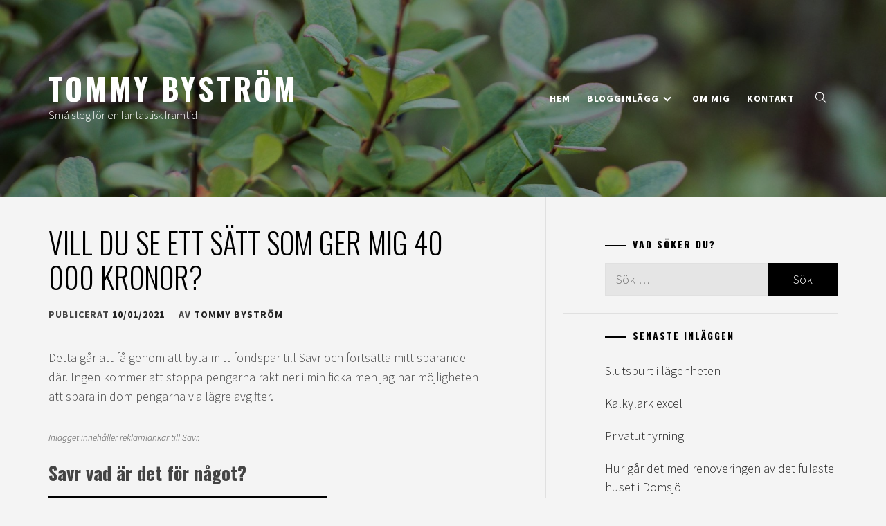

--- FILE ---
content_type: text/html; charset=UTF-8
request_url: https://tobyinvest.se/blog/hur-jag-kan-fa-40000-kronor/
body_size: 29487
content:
<!doctype html>
<html lang="sv-SE">
<head>
    <meta charset="UTF-8">
    <meta name="viewport" content="width=device-width, initial-scale=1.0, maximum-scale=1.0, user-scalable=no" />
    <link rel="profile" href="http://gmpg.org/xfn/11">

    <meta name='robots' content='index, follow, max-image-preview:large, max-snippet:-1, max-video-preview:-1' />

	<!-- This site is optimized with the Yoast SEO plugin v23.5 - https://yoast.com/wordpress/plugins/seo/ -->
	<title>Vill du se ett sätt som ger mig 40 000 kronor? - Tommy Byström</title>
	<meta name="description" content="Det finns flera sätt att tjäna och framförallt spara pengar, här är ett sätt som sparar in 40000 kronor åt mig genom några klick." />
	<link rel="canonical" href="https://tobyinvest.se/blog/hur-jag-kan-fa-40000-kronor/" />
	<meta property="og:locale" content="sv_SE" />
	<meta property="og:type" content="article" />
	<meta property="og:title" content="Vill du se ett sätt som ger mig 40 000 kronor? - Tommy Byström" />
	<meta property="og:description" content="Det finns flera sätt att tjäna och framförallt spara pengar, här är ett sätt som sparar in 40000 kronor åt mig genom några klick." />
	<meta property="og:url" content="https://tobyinvest.se/blog/hur-jag-kan-fa-40000-kronor/" />
	<meta property="og:site_name" content="Tommy Byström" />
	<meta property="article:published_time" content="2021-01-10T12:09:46+00:00" />
	<meta property="article:modified_time" content="2021-01-12T12:43:55+00:00" />
	<meta property="og:image" content="https://tobyinvest.se/wp-content/uploads/2021/01/Skärmavbild-2021-01-10-kl.-11.46.42.png" />
	<meta property="og:image:width" content="1275" />
	<meta property="og:image:height" content="1042" />
	<meta property="og:image:type" content="image/png" />
	<meta name="author" content="Tommy Byström" />
	<meta name="twitter:card" content="summary_large_image" />
	<meta name="twitter:label1" content="Skriven av" />
	<meta name="twitter:data1" content="Tommy Byström" />
	<meta name="twitter:label2" content="Beräknad lästid" />
	<meta name="twitter:data2" content="10 minuter" />
	<script type="application/ld+json" class="yoast-schema-graph">{"@context":"https://schema.org","@graph":[{"@type":"Article","@id":"https://tobyinvest.se/blog/hur-jag-kan-fa-40000-kronor/#article","isPartOf":{"@id":"https://tobyinvest.se/blog/hur-jag-kan-fa-40000-kronor/"},"author":{"name":"Tommy Byström","@id":"https://tobyinvest.se/#/schema/person/a055e77f09d64d2bfb4532b334680b98"},"headline":"Vill du se ett sätt som ger mig 40 000 kronor?","datePublished":"2021-01-10T12:09:46+00:00","dateModified":"2021-01-12T12:43:55+00:00","mainEntityOfPage":{"@id":"https://tobyinvest.se/blog/hur-jag-kan-fa-40000-kronor/"},"wordCount":1699,"publisher":{"@id":"https://tobyinvest.se/#/schema/person/a055e77f09d64d2bfb4532b334680b98"},"image":{"@id":"https://tobyinvest.se/blog/hur-jag-kan-fa-40000-kronor/#primaryimage"},"thumbnailUrl":"https://tobyinvest.se/wp-content/uploads/2021/01/Skärmavbild-2021-01-10-kl.-11.46.42.png","keywords":["Avanza","Avanza vs Savr","fonder","Lysa","Månadsspar","pengar","Savr","Savr vs Lysa","Spara","spara pengar"],"articleSection":["Ekonomi"],"inLanguage":"sv-SE"},{"@type":"WebPage","@id":"https://tobyinvest.se/blog/hur-jag-kan-fa-40000-kronor/","url":"https://tobyinvest.se/blog/hur-jag-kan-fa-40000-kronor/","name":"Vill du se ett sätt som ger mig 40 000 kronor? - Tommy Byström","isPartOf":{"@id":"https://tobyinvest.se/#website"},"primaryImageOfPage":{"@id":"https://tobyinvest.se/blog/hur-jag-kan-fa-40000-kronor/#primaryimage"},"image":{"@id":"https://tobyinvest.se/blog/hur-jag-kan-fa-40000-kronor/#primaryimage"},"thumbnailUrl":"https://tobyinvest.se/wp-content/uploads/2021/01/Skärmavbild-2021-01-10-kl.-11.46.42.png","datePublished":"2021-01-10T12:09:46+00:00","dateModified":"2021-01-12T12:43:55+00:00","description":"Det finns flera sätt att tjäna och framförallt spara pengar, här är ett sätt som sparar in 40000 kronor åt mig genom några klick.","breadcrumb":{"@id":"https://tobyinvest.se/blog/hur-jag-kan-fa-40000-kronor/#breadcrumb"},"inLanguage":"sv-SE","potentialAction":[{"@type":"ReadAction","target":["https://tobyinvest.se/blog/hur-jag-kan-fa-40000-kronor/"]}]},{"@type":"ImageObject","inLanguage":"sv-SE","@id":"https://tobyinvest.se/blog/hur-jag-kan-fa-40000-kronor/#primaryimage","url":"https://tobyinvest.se/wp-content/uploads/2021/01/Skärmavbild-2021-01-10-kl.-11.46.42.png","contentUrl":"https://tobyinvest.se/wp-content/uploads/2021/01/Skärmavbild-2021-01-10-kl.-11.46.42.png","width":1275,"height":1042,"caption":"Savr den nya fondrebellen som erbjuder billigare sparande i fonder"},{"@type":"BreadcrumbList","@id":"https://tobyinvest.se/blog/hur-jag-kan-fa-40000-kronor/#breadcrumb","itemListElement":[{"@type":"ListItem","position":1,"name":"Hem","item":"https://tobyinvest.se/"},{"@type":"ListItem","position":2,"name":"Blogginlägg","item":"https://tobyinvest.se/blog/"},{"@type":"ListItem","position":3,"name":"Vill du se ett sätt som ger mig 40 000 kronor?"}]},{"@type":"WebSite","@id":"https://tobyinvest.se/#website","url":"https://tobyinvest.se/","name":"Tommy Byström","description":"Små steg för en fantastisk framtid","publisher":{"@id":"https://tobyinvest.se/#/schema/person/a055e77f09d64d2bfb4532b334680b98"},"potentialAction":[{"@type":"SearchAction","target":{"@type":"EntryPoint","urlTemplate":"https://tobyinvest.se/?s={search_term_string}"},"query-input":{"@type":"PropertyValueSpecification","valueRequired":true,"valueName":"search_term_string"}}],"inLanguage":"sv-SE"},{"@type":["Person","Organization"],"@id":"https://tobyinvest.se/#/schema/person/a055e77f09d64d2bfb4532b334680b98","name":"Tommy Byström","image":{"@type":"ImageObject","inLanguage":"sv-SE","@id":"https://tobyinvest.se/#/schema/person/image/","url":"https://secure.gravatar.com/avatar/274c122f7c47305a28262b952e914579?s=96&d=mm&r=g","contentUrl":"https://secure.gravatar.com/avatar/274c122f7c47305a28262b952e914579?s=96&d=mm&r=g","caption":"Tommy Byström"},"logo":{"@id":"https://tobyinvest.se/#/schema/person/image/"}}]}</script>
	<!-- / Yoast SEO plugin. -->


<link rel='dns-prefetch' href='//fonts.googleapis.com' />
<link rel="alternate" type="application/rss+xml" title="Tommy Byström &raquo; Webbflöde" href="https://tobyinvest.se/feed/" />
<link rel="alternate" type="application/rss+xml" title="Tommy Byström &raquo; Kommentarsflöde" href="https://tobyinvest.se/comments/feed/" />
		<!-- This site uses the Google Analytics by ExactMetrics plugin v7.17 - Using Analytics tracking - https://www.exactmetrics.com/ -->
		<!-- Note: ExactMetrics is not currently configured on this site. The site owner needs to authenticate with Google Analytics in the ExactMetrics settings panel. -->
					<!-- No tracking code set -->
				<!-- / Google Analytics by ExactMetrics -->
		<script type="text/javascript">
/* <![CDATA[ */
window._wpemojiSettings = {"baseUrl":"https:\/\/s.w.org\/images\/core\/emoji\/14.0.0\/72x72\/","ext":".png","svgUrl":"https:\/\/s.w.org\/images\/core\/emoji\/14.0.0\/svg\/","svgExt":".svg","source":{"concatemoji":"https:\/\/tobyinvest.se\/wp-includes\/js\/wp-emoji-release.min.js?ver=6.4.7"}};
/*! This file is auto-generated */
!function(i,n){var o,s,e;function c(e){try{var t={supportTests:e,timestamp:(new Date).valueOf()};sessionStorage.setItem(o,JSON.stringify(t))}catch(e){}}function p(e,t,n){e.clearRect(0,0,e.canvas.width,e.canvas.height),e.fillText(t,0,0);var t=new Uint32Array(e.getImageData(0,0,e.canvas.width,e.canvas.height).data),r=(e.clearRect(0,0,e.canvas.width,e.canvas.height),e.fillText(n,0,0),new Uint32Array(e.getImageData(0,0,e.canvas.width,e.canvas.height).data));return t.every(function(e,t){return e===r[t]})}function u(e,t,n){switch(t){case"flag":return n(e,"\ud83c\udff3\ufe0f\u200d\u26a7\ufe0f","\ud83c\udff3\ufe0f\u200b\u26a7\ufe0f")?!1:!n(e,"\ud83c\uddfa\ud83c\uddf3","\ud83c\uddfa\u200b\ud83c\uddf3")&&!n(e,"\ud83c\udff4\udb40\udc67\udb40\udc62\udb40\udc65\udb40\udc6e\udb40\udc67\udb40\udc7f","\ud83c\udff4\u200b\udb40\udc67\u200b\udb40\udc62\u200b\udb40\udc65\u200b\udb40\udc6e\u200b\udb40\udc67\u200b\udb40\udc7f");case"emoji":return!n(e,"\ud83e\udef1\ud83c\udffb\u200d\ud83e\udef2\ud83c\udfff","\ud83e\udef1\ud83c\udffb\u200b\ud83e\udef2\ud83c\udfff")}return!1}function f(e,t,n){var r="undefined"!=typeof WorkerGlobalScope&&self instanceof WorkerGlobalScope?new OffscreenCanvas(300,150):i.createElement("canvas"),a=r.getContext("2d",{willReadFrequently:!0}),o=(a.textBaseline="top",a.font="600 32px Arial",{});return e.forEach(function(e){o[e]=t(a,e,n)}),o}function t(e){var t=i.createElement("script");t.src=e,t.defer=!0,i.head.appendChild(t)}"undefined"!=typeof Promise&&(o="wpEmojiSettingsSupports",s=["flag","emoji"],n.supports={everything:!0,everythingExceptFlag:!0},e=new Promise(function(e){i.addEventListener("DOMContentLoaded",e,{once:!0})}),new Promise(function(t){var n=function(){try{var e=JSON.parse(sessionStorage.getItem(o));if("object"==typeof e&&"number"==typeof e.timestamp&&(new Date).valueOf()<e.timestamp+604800&&"object"==typeof e.supportTests)return e.supportTests}catch(e){}return null}();if(!n){if("undefined"!=typeof Worker&&"undefined"!=typeof OffscreenCanvas&&"undefined"!=typeof URL&&URL.createObjectURL&&"undefined"!=typeof Blob)try{var e="postMessage("+f.toString()+"("+[JSON.stringify(s),u.toString(),p.toString()].join(",")+"));",r=new Blob([e],{type:"text/javascript"}),a=new Worker(URL.createObjectURL(r),{name:"wpTestEmojiSupports"});return void(a.onmessage=function(e){c(n=e.data),a.terminate(),t(n)})}catch(e){}c(n=f(s,u,p))}t(n)}).then(function(e){for(var t in e)n.supports[t]=e[t],n.supports.everything=n.supports.everything&&n.supports[t],"flag"!==t&&(n.supports.everythingExceptFlag=n.supports.everythingExceptFlag&&n.supports[t]);n.supports.everythingExceptFlag=n.supports.everythingExceptFlag&&!n.supports.flag,n.DOMReady=!1,n.readyCallback=function(){n.DOMReady=!0}}).then(function(){return e}).then(function(){var e;n.supports.everything||(n.readyCallback(),(e=n.source||{}).concatemoji?t(e.concatemoji):e.wpemoji&&e.twemoji&&(t(e.twemoji),t(e.wpemoji)))}))}((window,document),window._wpemojiSettings);
/* ]]> */
</script>
<link rel='stylesheet' id='sbi_styles-css' href='https://tobyinvest.se/wp-content/plugins/instagram-feed/css/sbi-styles.min.css?ver=6.10.0' type='text/css' media='all' />
<style id='wp-emoji-styles-inline-css' type='text/css'>

	img.wp-smiley, img.emoji {
		display: inline !important;
		border: none !important;
		box-shadow: none !important;
		height: 1em !important;
		width: 1em !important;
		margin: 0 0.07em !important;
		vertical-align: -0.1em !important;
		background: none !important;
		padding: 0 !important;
	}
</style>
<link rel='stylesheet' id='wp-block-library-css' href='https://tobyinvest.se/wp-includes/css/dist/block-library/style.min.css?ver=6.4.7' type='text/css' media='all' />
<style id='classic-theme-styles-inline-css' type='text/css'>
/*! This file is auto-generated */
.wp-block-button__link{color:#fff;background-color:#32373c;border-radius:9999px;box-shadow:none;text-decoration:none;padding:calc(.667em + 2px) calc(1.333em + 2px);font-size:1.125em}.wp-block-file__button{background:#32373c;color:#fff;text-decoration:none}
</style>
<style id='global-styles-inline-css' type='text/css'>
body{--wp--preset--color--black: #000000;--wp--preset--color--cyan-bluish-gray: #abb8c3;--wp--preset--color--white: #ffffff;--wp--preset--color--pale-pink: #f78da7;--wp--preset--color--vivid-red: #cf2e2e;--wp--preset--color--luminous-vivid-orange: #ff6900;--wp--preset--color--luminous-vivid-amber: #fcb900;--wp--preset--color--light-green-cyan: #7bdcb5;--wp--preset--color--vivid-green-cyan: #00d084;--wp--preset--color--pale-cyan-blue: #8ed1fc;--wp--preset--color--vivid-cyan-blue: #0693e3;--wp--preset--color--vivid-purple: #9b51e0;--wp--preset--gradient--vivid-cyan-blue-to-vivid-purple: linear-gradient(135deg,rgba(6,147,227,1) 0%,rgb(155,81,224) 100%);--wp--preset--gradient--light-green-cyan-to-vivid-green-cyan: linear-gradient(135deg,rgb(122,220,180) 0%,rgb(0,208,130) 100%);--wp--preset--gradient--luminous-vivid-amber-to-luminous-vivid-orange: linear-gradient(135deg,rgba(252,185,0,1) 0%,rgba(255,105,0,1) 100%);--wp--preset--gradient--luminous-vivid-orange-to-vivid-red: linear-gradient(135deg,rgba(255,105,0,1) 0%,rgb(207,46,46) 100%);--wp--preset--gradient--very-light-gray-to-cyan-bluish-gray: linear-gradient(135deg,rgb(238,238,238) 0%,rgb(169,184,195) 100%);--wp--preset--gradient--cool-to-warm-spectrum: linear-gradient(135deg,rgb(74,234,220) 0%,rgb(151,120,209) 20%,rgb(207,42,186) 40%,rgb(238,44,130) 60%,rgb(251,105,98) 80%,rgb(254,248,76) 100%);--wp--preset--gradient--blush-light-purple: linear-gradient(135deg,rgb(255,206,236) 0%,rgb(152,150,240) 100%);--wp--preset--gradient--blush-bordeaux: linear-gradient(135deg,rgb(254,205,165) 0%,rgb(254,45,45) 50%,rgb(107,0,62) 100%);--wp--preset--gradient--luminous-dusk: linear-gradient(135deg,rgb(255,203,112) 0%,rgb(199,81,192) 50%,rgb(65,88,208) 100%);--wp--preset--gradient--pale-ocean: linear-gradient(135deg,rgb(255,245,203) 0%,rgb(182,227,212) 50%,rgb(51,167,181) 100%);--wp--preset--gradient--electric-grass: linear-gradient(135deg,rgb(202,248,128) 0%,rgb(113,206,126) 100%);--wp--preset--gradient--midnight: linear-gradient(135deg,rgb(2,3,129) 0%,rgb(40,116,252) 100%);--wp--preset--font-size--small: 13px;--wp--preset--font-size--medium: 20px;--wp--preset--font-size--large: 36px;--wp--preset--font-size--x-large: 42px;--wp--preset--spacing--20: 0.44rem;--wp--preset--spacing--30: 0.67rem;--wp--preset--spacing--40: 1rem;--wp--preset--spacing--50: 1.5rem;--wp--preset--spacing--60: 2.25rem;--wp--preset--spacing--70: 3.38rem;--wp--preset--spacing--80: 5.06rem;--wp--preset--shadow--natural: 6px 6px 9px rgba(0, 0, 0, 0.2);--wp--preset--shadow--deep: 12px 12px 50px rgba(0, 0, 0, 0.4);--wp--preset--shadow--sharp: 6px 6px 0px rgba(0, 0, 0, 0.2);--wp--preset--shadow--outlined: 6px 6px 0px -3px rgba(255, 255, 255, 1), 6px 6px rgba(0, 0, 0, 1);--wp--preset--shadow--crisp: 6px 6px 0px rgba(0, 0, 0, 1);}:where(.is-layout-flex){gap: 0.5em;}:where(.is-layout-grid){gap: 0.5em;}body .is-layout-flow > .alignleft{float: left;margin-inline-start: 0;margin-inline-end: 2em;}body .is-layout-flow > .alignright{float: right;margin-inline-start: 2em;margin-inline-end: 0;}body .is-layout-flow > .aligncenter{margin-left: auto !important;margin-right: auto !important;}body .is-layout-constrained > .alignleft{float: left;margin-inline-start: 0;margin-inline-end: 2em;}body .is-layout-constrained > .alignright{float: right;margin-inline-start: 2em;margin-inline-end: 0;}body .is-layout-constrained > .aligncenter{margin-left: auto !important;margin-right: auto !important;}body .is-layout-constrained > :where(:not(.alignleft):not(.alignright):not(.alignfull)){max-width: var(--wp--style--global--content-size);margin-left: auto !important;margin-right: auto !important;}body .is-layout-constrained > .alignwide{max-width: var(--wp--style--global--wide-size);}body .is-layout-flex{display: flex;}body .is-layout-flex{flex-wrap: wrap;align-items: center;}body .is-layout-flex > *{margin: 0;}body .is-layout-grid{display: grid;}body .is-layout-grid > *{margin: 0;}:where(.wp-block-columns.is-layout-flex){gap: 2em;}:where(.wp-block-columns.is-layout-grid){gap: 2em;}:where(.wp-block-post-template.is-layout-flex){gap: 1.25em;}:where(.wp-block-post-template.is-layout-grid){gap: 1.25em;}.has-black-color{color: var(--wp--preset--color--black) !important;}.has-cyan-bluish-gray-color{color: var(--wp--preset--color--cyan-bluish-gray) !important;}.has-white-color{color: var(--wp--preset--color--white) !important;}.has-pale-pink-color{color: var(--wp--preset--color--pale-pink) !important;}.has-vivid-red-color{color: var(--wp--preset--color--vivid-red) !important;}.has-luminous-vivid-orange-color{color: var(--wp--preset--color--luminous-vivid-orange) !important;}.has-luminous-vivid-amber-color{color: var(--wp--preset--color--luminous-vivid-amber) !important;}.has-light-green-cyan-color{color: var(--wp--preset--color--light-green-cyan) !important;}.has-vivid-green-cyan-color{color: var(--wp--preset--color--vivid-green-cyan) !important;}.has-pale-cyan-blue-color{color: var(--wp--preset--color--pale-cyan-blue) !important;}.has-vivid-cyan-blue-color{color: var(--wp--preset--color--vivid-cyan-blue) !important;}.has-vivid-purple-color{color: var(--wp--preset--color--vivid-purple) !important;}.has-black-background-color{background-color: var(--wp--preset--color--black) !important;}.has-cyan-bluish-gray-background-color{background-color: var(--wp--preset--color--cyan-bluish-gray) !important;}.has-white-background-color{background-color: var(--wp--preset--color--white) !important;}.has-pale-pink-background-color{background-color: var(--wp--preset--color--pale-pink) !important;}.has-vivid-red-background-color{background-color: var(--wp--preset--color--vivid-red) !important;}.has-luminous-vivid-orange-background-color{background-color: var(--wp--preset--color--luminous-vivid-orange) !important;}.has-luminous-vivid-amber-background-color{background-color: var(--wp--preset--color--luminous-vivid-amber) !important;}.has-light-green-cyan-background-color{background-color: var(--wp--preset--color--light-green-cyan) !important;}.has-vivid-green-cyan-background-color{background-color: var(--wp--preset--color--vivid-green-cyan) !important;}.has-pale-cyan-blue-background-color{background-color: var(--wp--preset--color--pale-cyan-blue) !important;}.has-vivid-cyan-blue-background-color{background-color: var(--wp--preset--color--vivid-cyan-blue) !important;}.has-vivid-purple-background-color{background-color: var(--wp--preset--color--vivid-purple) !important;}.has-black-border-color{border-color: var(--wp--preset--color--black) !important;}.has-cyan-bluish-gray-border-color{border-color: var(--wp--preset--color--cyan-bluish-gray) !important;}.has-white-border-color{border-color: var(--wp--preset--color--white) !important;}.has-pale-pink-border-color{border-color: var(--wp--preset--color--pale-pink) !important;}.has-vivid-red-border-color{border-color: var(--wp--preset--color--vivid-red) !important;}.has-luminous-vivid-orange-border-color{border-color: var(--wp--preset--color--luminous-vivid-orange) !important;}.has-luminous-vivid-amber-border-color{border-color: var(--wp--preset--color--luminous-vivid-amber) !important;}.has-light-green-cyan-border-color{border-color: var(--wp--preset--color--light-green-cyan) !important;}.has-vivid-green-cyan-border-color{border-color: var(--wp--preset--color--vivid-green-cyan) !important;}.has-pale-cyan-blue-border-color{border-color: var(--wp--preset--color--pale-cyan-blue) !important;}.has-vivid-cyan-blue-border-color{border-color: var(--wp--preset--color--vivid-cyan-blue) !important;}.has-vivid-purple-border-color{border-color: var(--wp--preset--color--vivid-purple) !important;}.has-vivid-cyan-blue-to-vivid-purple-gradient-background{background: var(--wp--preset--gradient--vivid-cyan-blue-to-vivid-purple) !important;}.has-light-green-cyan-to-vivid-green-cyan-gradient-background{background: var(--wp--preset--gradient--light-green-cyan-to-vivid-green-cyan) !important;}.has-luminous-vivid-amber-to-luminous-vivid-orange-gradient-background{background: var(--wp--preset--gradient--luminous-vivid-amber-to-luminous-vivid-orange) !important;}.has-luminous-vivid-orange-to-vivid-red-gradient-background{background: var(--wp--preset--gradient--luminous-vivid-orange-to-vivid-red) !important;}.has-very-light-gray-to-cyan-bluish-gray-gradient-background{background: var(--wp--preset--gradient--very-light-gray-to-cyan-bluish-gray) !important;}.has-cool-to-warm-spectrum-gradient-background{background: var(--wp--preset--gradient--cool-to-warm-spectrum) !important;}.has-blush-light-purple-gradient-background{background: var(--wp--preset--gradient--blush-light-purple) !important;}.has-blush-bordeaux-gradient-background{background: var(--wp--preset--gradient--blush-bordeaux) !important;}.has-luminous-dusk-gradient-background{background: var(--wp--preset--gradient--luminous-dusk) !important;}.has-pale-ocean-gradient-background{background: var(--wp--preset--gradient--pale-ocean) !important;}.has-electric-grass-gradient-background{background: var(--wp--preset--gradient--electric-grass) !important;}.has-midnight-gradient-background{background: var(--wp--preset--gradient--midnight) !important;}.has-small-font-size{font-size: var(--wp--preset--font-size--small) !important;}.has-medium-font-size{font-size: var(--wp--preset--font-size--medium) !important;}.has-large-font-size{font-size: var(--wp--preset--font-size--large) !important;}.has-x-large-font-size{font-size: var(--wp--preset--font-size--x-large) !important;}
.wp-block-navigation a:where(:not(.wp-element-button)){color: inherit;}
:where(.wp-block-post-template.is-layout-flex){gap: 1.25em;}:where(.wp-block-post-template.is-layout-grid){gap: 1.25em;}
:where(.wp-block-columns.is-layout-flex){gap: 2em;}:where(.wp-block-columns.is-layout-grid){gap: 2em;}
.wp-block-pullquote{font-size: 1.5em;line-height: 1.6;}
</style>
<link rel='stylesheet' id='flash-blog-google-fonts-css' href='//fonts.googleapis.com/css?family=Source%20Sans%20Pro:300,300i,400,400i,700,700i|Oswald:300,400,500,700&#038;subset=latin,latin-ext' type='text/css' media='all' />
<link rel='stylesheet' id='jquery-slick-css' href='https://tobyinvest.se/wp-content/themes/flash-blog/assets/slick/css/slick.min.css?ver=6.4.7' type='text/css' media='all' />
<link rel='stylesheet' id='magnific-popup-css' href='https://tobyinvest.se/wp-content/themes/flash-blog/assets/magnific-popup/magnific-popup.css?ver=6.4.7' type='text/css' media='all' />
<link rel='stylesheet' id='flash-blog-style-css' href='https://tobyinvest.se/wp-content/themes/flash-blog/style.css?ver=6.4.7' type='text/css' media='all' />
<script type="text/javascript" src="https://tobyinvest.se/wp-includes/js/jquery/jquery.min.js?ver=3.7.1" id="jquery-core-js"></script>
<script type="text/javascript" src="https://tobyinvest.se/wp-includes/js/jquery/jquery-migrate.min.js?ver=3.4.1" id="jquery-migrate-js"></script>
<link rel="https://api.w.org/" href="https://tobyinvest.se/wp-json/" /><link rel="alternate" type="application/json" href="https://tobyinvest.se/wp-json/wp/v2/posts/765" /><link rel="EditURI" type="application/rsd+xml" title="RSD" href="https://tobyinvest.se/xmlrpc.php?rsd" />
<meta name="generator" content="WordPress 6.4.7" />
<link rel='shortlink' href='https://tobyinvest.se/?p=765' />
<link rel="alternate" type="application/json+oembed" href="https://tobyinvest.se/wp-json/oembed/1.0/embed?url=https%3A%2F%2Ftobyinvest.se%2Fblog%2Fhur-jag-kan-fa-40000-kronor%2F" />
<link rel="alternate" type="text/xml+oembed" href="https://tobyinvest.se/wp-json/oembed/1.0/embed?url=https%3A%2F%2Ftobyinvest.se%2Fblog%2Fhur-jag-kan-fa-40000-kronor%2F&#038;format=xml" />
<meta name="generator" content="Elementor 3.27.7; features: additional_custom_breakpoints; settings: css_print_method-external, google_font-enabled, font_display-auto">
			<style>
				.e-con.e-parent:nth-of-type(n+4):not(.e-lazyloaded):not(.e-no-lazyload),
				.e-con.e-parent:nth-of-type(n+4):not(.e-lazyloaded):not(.e-no-lazyload) * {
					background-image: none !important;
				}
				@media screen and (max-height: 1024px) {
					.e-con.e-parent:nth-of-type(n+3):not(.e-lazyloaded):not(.e-no-lazyload),
					.e-con.e-parent:nth-of-type(n+3):not(.e-lazyloaded):not(.e-no-lazyload) * {
						background-image: none !important;
					}
				}
				@media screen and (max-height: 640px) {
					.e-con.e-parent:nth-of-type(n+2):not(.e-lazyloaded):not(.e-no-lazyload),
					.e-con.e-parent:nth-of-type(n+2):not(.e-lazyloaded):not(.e-no-lazyload) * {
						background-image: none !important;
					}
				}
			</style>
					<style type="text/css">
					.site-title a,
			.site-description {
				color: #0a0a0a;
			}
				</style>
		<style type="text/css" id="custom-background-css">
body.custom-background { background-color: #f4f4f4; }
</style>
	</head>

<body class="post-template-default single single-post postid-765 single-format-standard custom-background right-sidebar  elementor-default elementor-kit-431">
    <div id="page" class="site ">
    <a class="skip-link screen-reader-text" href="#content">Hoppa till innehåll</a>
    <header id="masthead" class="site-header header-image light-scheme" data-background="https://tobyinvest.se/wp-content/uploads/2019/10/cropped-IMG_2778.jpg">
        <!-- header -->
        <div class="wrapper">
            <div class="row">
                <div class="col col-full">
                    <div class="site-branding">
                        <div class="logo">
                                                            <p class="site-title">
                                    <a href="https://tobyinvest.se/" rel="home">
                                        Tommy Byström                                    </a>
                                </p>
                                                            <p class="site-description">
                                    Små steg för en fantastisk framtid                                </p>
                                                    </div>
                    </div>
                    <div class="united-navigation">
                        <nav id="site-navigation" class="main-navigation">
                            <span class="toggle-menu" aria-controls="primary-menu" aria-expanded="false">
                                <span class="screen-reader-text">Primär meny</span>
                                <i class="toogle-icon"></i>
                            </span>
                            <div class="menu"><ul id="primary-menu" class="menu"><li id="menu-item-194" class="menu-item menu-item-type-post_type menu-item-object-page menu-item-home menu-item-194"><a href="https://tobyinvest.se/">Hem</a></li>
<li id="menu-item-193" class="menu-item menu-item-type-post_type menu-item-object-page current_page_parent menu-item-has-children menu-item-193"><a href="https://tobyinvest.se/blog/">Blogginlägg</a>
<ul class="sub-menu">
	<li id="menu-item-289" class="menu-item menu-item-type-taxonomy menu-item-object-category menu-item-289"><a href="https://tobyinvest.se/blog/category/vardag/">Vardag</a></li>
	<li id="menu-item-288" class="menu-item menu-item-type-taxonomy menu-item-object-category current-post-ancestor current-menu-parent current-post-parent menu-item-288"><a href="https://tobyinvest.se/blog/category/ekonomi/">Ekonomi</a></li>
	<li id="menu-item-285" class="menu-item menu-item-type-taxonomy menu-item-object-category menu-item-285"><a href="https://tobyinvest.se/blog/category/resor/">Resor</a></li>
</ul>
</li>
<li id="menu-item-20" class="menu-item menu-item-type-post_type menu-item-object-page menu-item-20"><a href="https://tobyinvest.se/tommy/">Om mig</a></li>
<li id="menu-item-204" class="menu-item menu-item-type-post_type menu-item-object-page menu-item-204"><a href="https://tobyinvest.se/kontakt/">Kontakt</a></li>
</ul></div>                            <button type="button" class="icon-search">
                                <svg version="1.1" xmlns="http://www.w3.org/2000/svg" viewBox="0 0 129 129"
                                     xmlns:xlink="http://www.w3.org/1999/xlink" enable-background="new 0 0 129 129">
                                    <g>
                                        <path d="M51.6,96.7c11,0,21-3.9,28.8-10.5l35,35c0.8,0.8,1.8,1.2,2.9,1.2s2.1-0.4,2.9-1.2c1.6-1.6,1.6-4.2,0-5.8l-35-35   c6.5-7.8,10.5-17.9,10.5-28.8c0-24.9-20.2-45.1-45.1-45.1C26.8,6.5,6.5,26.8,6.5,51.6C6.5,76.5,26.8,96.7,51.6,96.7z M51.6,14.7   c20.4,0,36.9,16.6,36.9,36.9C88.5,72,72,88.5,51.6,88.5c-20.4,0-36.9-16.6-36.9-36.9C14.7,31.3,31.3,14.7,51.6,14.7z"/>
                                    </g>
                                </svg>
                            </button>
                        </nav>
                    </div>
                </div>
            </div>
        </div>
    </header>

    <div class="model-search">
        <div class="model-search-wrapper">
            <div class="popup-form">
                <form role="search" method="get" class="search-form" action="https://tobyinvest.se/">
				<label>
					<span class="screen-reader-text">Sök efter:</span>
					<input type="search" class="search-field" placeholder="Sök …" value="" name="s" />
				</label>
				<input type="submit" class="search-submit" value="Sök" />
			</form>            </div>
        </div>
        <button type="button" class="cross-exit"></button>
    </div>

    <div id="content" class="site-content">
	<div id="primary" class="content-area">
		<main id="main" class="site-main">

		
<article id="post-765" class="post-765 post type-post status-publish format-standard has-post-thumbnail hentry category-ekonomi tag-avanza tag-avanza-vs-savr tag-fonder tag-lysa tag-manadsspar tag-pengar tag-savr tag-savr-vs-lysa tag-spara tag-spara-pengar">
	<header class="entry-header">
		<h1 class="entry-title">Vill du se ett sätt som ger mig 40 000 kronor?</h1>		<div class="entry-meta">
			<span class="posted-on">Publicerat <a href="https://tobyinvest.se/blog/2021/01/10/" rel="bookmark"><time class="entry-date published" datetime="2021-01-10T13:09:46+01:00">10/01/2021</time><time class="updated" datetime="2021-01-12T13:43:55+01:00">12/01/2021</time></a></span><span class="byline"> av <span class="author vcard"><a class="url fn n" href="https://tobyinvest.se/blog/author/admintobyinvest/">Tommy Byström</a></span></span>		</div><!-- .entry-meta -->
			</header><!-- .entry-header -->

        	<div class="entry-content">
        
<p>Detta går att få genom att byta mitt fondspar till Savr och fortsätta mitt sparande där. Ingen kommer att stoppa pengarna rakt ner i min ficka men jag har möjligheten att spara in dom pengarna via lägre avgifter.</p>



<p><sub><em>Inlägget innehåller reklamlänkar till Savr.</em></sub></p>



<h2 class="wp-block-heading"><strong>Savr vad är det för något?</strong></h2>



<figure class="wp-block-image size-large is-resized"><a href="https://track.adtraction.com/t/t?a=1315701143&amp;as=1565164084&amp;t=2&amp;tk=1" target="_blank" rel="noopener"><img fetchpriority="high" decoding="async" src="https://tobyinvest.se/wp-content/uploads/2021/01/Skärmavbild-2021-01-10-kl.-11.46.42-1024x837.png" alt="Här visas startsidan hos savr som är svart med ett mönster av gula och lila trianglar.Det är en telefon i mitten som visar deras app för fondsparande. " class="wp-image-766" width="403" height="330" srcset="https://tobyinvest.se/wp-content/uploads/2021/01/Skärmavbild-2021-01-10-kl.-11.46.42-1024x837.png 1024w, https://tobyinvest.se/wp-content/uploads/2021/01/Skärmavbild-2021-01-10-kl.-11.46.42-300x245.png 300w, https://tobyinvest.se/wp-content/uploads/2021/01/Skärmavbild-2021-01-10-kl.-11.46.42-768x628.png 768w, https://tobyinvest.se/wp-content/uploads/2021/01/Skärmavbild-2021-01-10-kl.-11.46.42.png 1275w" sizes="(max-width: 403px) 100vw, 403px" /></a><figcaption><a href="https://adtr.co/EhCiW8" target="_blank" rel="noreferrer noopener sponsored nofollow"><span class="has-inline-color has-vivid-red-color">Startsidan hos Savr</span></a></figcaption></figure>



<p>Jag har hört många som pratat och sett många skriva om Savr men inte kommit mig för att kolla upp den plattformen förrän nu.</p>



<p><br>Jag skapade ett konto där för att kolla upp hur det ser ut och vilka fonder man kan handla.</p>



<p>Ja Savr är en fondplattform. Här köper du och månadssparar enkelt i fonder med lägre avgifter än hos de andra aktörerna så som Lysa, Avanza och Nordnet för att nämna några.</p>



<p>Här handlar man över 1300 olika fonder och betalar bara 0,09% för dessa, vilket betyder mer pengar i fickan. Detta är såklart utöver fondens egna avgift.</p>



<p><strong>Att skapa kontot är gratis och det gick snabbt, det tog max någon minut, sedan började jag klicka runt lite. Häng på.</strong></p>



<figure class="wp-block-image size-large is-resized"><img decoding="async" src="https://tobyinvest.se/wp-content/uploads/2021/01/Skärmavbild-2021-01-10-kl.-10.15.30-1.png" alt="Sida med kontaktuppgifter hos savr för att skapa konto" class="wp-image-770" width="403" height="391"/><figcaption>Här skriver man bara in sina uppgifter och klickar sig vidare</figcaption></figure>



<figure class="wp-block-image size-large is-resized"><img decoding="async" src="https://tobyinvest.se/wp-content/uploads/2021/01/Skärmavbild-2021-01-10-kl.-10.15.49.png" alt="" class="wp-image-771" width="403" height="407"/><figcaption>Du accepterar/loggar in med BankID och det är klart</figcaption></figure>



<p>Fondutbudet är bra. Jag kan tycka att sajten känns lite som någon ny form av app-store eller spelaffär till en början. Men det är snyggt.</p>



<p><br>Utan att veta så gissar jag att dom gjort tester på hur väl sajten konverterat och gjort jämförelser.  Denna måste ha presterat bäst och är således den vi ser.</p>



<figure class="wp-block-image size-large is-resized"><a href="https://adtr.co/tp4qHT" target="_blank" rel="noopener"><img loading="lazy" decoding="async" src="https://tobyinvest.se/wp-content/uploads/2021/01/Skärmavbild-2021-01-10-kl.-10.25.12-1024x727.png" alt="Fondsidan hos savr där de olika fonderna visas samt deras rating" class="wp-image-772" width="403" height="296"/></a><figcaption>Olika fonder och deras rating. Klicka på bilden för att komma till fondbutiken hos Savr</figcaption></figure>



<figure class="wp-block-image size-large is-resized"><a href="https://adtr.co/tp4qHT" target="_blank" rel="noopener"><img loading="lazy" decoding="async" src="https://tobyinvest.se/wp-content/uploads/2021/01/Skärmavbild-2021-01-10-kl.-10.25.03-1024x777.png" alt="Appliknande struktur på fondsidan hos savr" class="wp-image-773" width="403" height="309"/></a><figcaption>Rätt snyggt men lite som att gå förbi godis- och chipsavdelningen på affären med massa glada skrikande färger.</figcaption></figure>



<h2 class="wp-block-heading">Skapa ett konto</h2>



<p>Väl inne på sajten så ska man öppna ett konto. Det blir av typen ISK med en koppling till ett transaktionskonto för månadssparande.</p>



<figure class="wp-block-image size-large is-resized"><a href="https://adtr.co/SFYYTF" target="_blank" rel="noopener"><img loading="lazy" decoding="async" src="https://tobyinvest.se/wp-content/uploads/2021/01/Skärmavbild-2021-01-10-kl.-10.16.37.png" alt="Startsida hos savr med länkar till öppna nytt konto" class="wp-image-774" width="403" height="347" srcset="https://tobyinvest.se/wp-content/uploads/2021/01/Skärmavbild-2021-01-10-kl.-10.16.37.png 806w, https://tobyinvest.se/wp-content/uploads/2021/01/Skärmavbild-2021-01-10-kl.-10.16.37-300x258.png 300w, https://tobyinvest.se/wp-content/uploads/2021/01/Skärmavbild-2021-01-10-kl.-10.16.37-768x661.png 768w" sizes="(max-width: 403px) 100vw, 403px" /></a><figcaption><span class="has-inline-color has-vivid-red-color"><a href="https://adtr.co/SFYYTF" target="_blank" rel="noreferrer noopener sponsored nofollow">Här klickar du på öppna nytt konto för att öppna ett ISK hos Savr. Vill du komma direkt till sidan för att öppna ett konto så tar bilden och denna texten dig dit.</a></span></figcaption></figure>



<figure class="wp-block-image size-large is-resized"><img loading="lazy" decoding="async" src="https://tobyinvest.se/wp-content/uploads/2021/01/Skärmavbild-2021-01-10-kl.-10.16.48-1024x753.png" alt="" class="wp-image-775" width="403" height="377"/><figcaption>Här skriver du in vilket namn du vill att kontot ska ha och du väljer även det konto hos din bank som pengarna ska dras ifrån. </figcaption></figure>



<p>Inget kommer att dras från något av dina konton utan ditt godkännande. Det ingen fara att koppla ditt konto, det är likt som hos de andra nätbankerna och nätmäklarna för aktier och fonder.</p>



<h3 class="wp-block-heading">Logga in med BankID</h3>



<figure class="wp-block-image size-large is-resized"><img decoding="async" src="https://tobyinvest.se/wp-content/uploads/2021/01/Skärmavbild-2021-01-10-kl.-10.17.14.png" alt="" class="wp-image-776" width="403" srcset="https://tobyinvest.se/wp-content/uploads/2021/01/Skärmavbild-2021-01-10-kl.-10.17.14.png 666w, https://tobyinvest.se/wp-content/uploads/2021/01/Skärmavbild-2021-01-10-kl.-10.17.14-300x252.png 300w" sizes="(max-width: 666px) 100vw, 666px" /><figcaption>Här loggas man in på sin bank för att välja ett konto, här går det bara att välja transaktionskonton och inte sparkonton.</figcaption></figure>



<p>Kopplingen som upprättas mellan ditt transaktionskonto och detta ISK skrivs inte med Savr. Det skrivs med Fondab och det är Fondab som är transaktions och depåleverantör.</p>



<figure class="wp-block-image size-large is-resized"><img decoding="async" src="https://tobyinvest.se/wp-content/uploads/2021/01/Skärmavbild-2021-01-10-kl.-10.20.19.png" alt="Totalt värde om 0 kronor på fondkonto hos savr" class="wp-image-777" width="403" srcset="https://tobyinvest.se/wp-content/uploads/2021/01/Skärmavbild-2021-01-10-kl.-10.20.19.png 779w, https://tobyinvest.se/wp-content/uploads/2021/01/Skärmavbild-2021-01-10-kl.-10.20.19-300x280.png 300w, https://tobyinvest.se/wp-content/uploads/2021/01/Skärmavbild-2021-01-10-kl.-10.20.19-768x717.png 768w" sizes="(max-width: 779px) 100vw, 779px" /><figcaption>Här är fondkontot öppnat men allt är inte klart ännu då det är helg och det tar 1-2 dagar innan bankkonto godkänns.</figcaption></figure>



<p>Det är bara du som kan göra insättningar och uttag på ditt konto via BankID.</p>



<p>Du kan här även öppna flera ISK depåer om du har för avsikt att spara till olika saker med olika hög risk. </p>



<p>Detta gör du enkelt genom att klicka på Öppna nytt konto (ISK).</p>



<p>Vill du direkt flytta dina fonder hit så klickar du på Flytta ditt sparande till oss. Detta sker gratis och jag är rätt säker att det stod att dom även åtar sig att betala för en till flytt om du väljer att byta bort från Savr vid missnöje. (om man nu skulle vara missnöjd med att spara pengar på avgifterna)</p>



<h2 class="wp-block-heading">Så vad är skillnaden mellan Savr och de andra aktörerna då?</h2>


<p><a href="https://track.adtraction.com/t/t?a=1481918336&amp;as=1565164084&amp;t=2&amp;tk=1" target="_blank" rel="noopener"><img loading="lazy" decoding="async" src="https://track.adtraction.com/t/t?a=1481918336&amp;as=1565164084&amp;t=1&amp;tk=1&amp;i=1" width="400" height="400" border="0"></a></p>


<p>På Savr så tar dom enbart en avgift på 0,09% som dom kallar plattformsavgift. Den är inräknad när dom presenterar/visar en total fondavgift eller rabatt. Dom har ett tillägg på 0,5% om du handlar fonder i utländsk valuta. Det är deras transaktionsleverantör som tar ut växlingsavgiften.</p>



<p>Savr får provision från fonder, den provisionen är det som går tillbaka till oss kunder, det är där Savr skiljer sig. En marginell skillnad i det korta gör stor skillnad i långa loppet.</p>



<p>På Savr så betalar du ingen insättningsavgift, ingen uttagsavgift, inga månadsavgifter och ingen startavgift.</p>



<p>Som jag skrev innan så är det ett påslag om man handlar fonder i annan valuta. Den enda avgiften hos Savr utöver plattformsavgiften på 0,09% och den kommer som påslag både på köp och sälj av fonder.</p>



<p>Fondavgift heter den avgift som fondbolaget själva sätter och den är i grunden samma vart man än handlar. Den ordinarie avgiften före Savr-rabatten är inte högre hos Savr då avgifterna tas ut på samma sätt oavsett hur och vart man köper fonden.</p>



<p>Fonderna ger alltså Savr en provision och Savr ger den i sin tur tillbaka till dig och mig och detta skapar rabatten. Hur stor denna rabatt blir bestäms också av fondbolaget.</p>



<p><em><sub>Enligt EU-direktivet MiFID2 ska fondavgifter anges inklusive alla avgifter, t ex fondens egna transaktionsavgifter, men de flesta banker och fondplattformar döljer fortsatt vissa av dessa avgifter.</sub></em></p>



<h3 class="wp-block-heading"><strong>Här kan viss förvirring uppstå enligt Savr.</strong></h3>



<p> vad Savr menar är att det kan se ut som att vissa fonder är dyrare hos dom än hos andra leverantörer. Här strävar dom efter att vara så transparenta som möjligt mot oss kunder och dom ser det som en självklarhet att visa oss den totala avgiften. Vilket i vissa fall tydligen kan vara högre än vad det står hos de andra sidorna.</p>



<p>Så den totala avgiften som Savr tar ut är blotta 0,09%. Den går till att hantera transaktioner och kundernas depåer, avgiften räknas på det totala värdet på din depå.</p>



<h3 class="wp-block-heading"><strong>Men Avgiften, När drar dom den</strong></h3>



<p>En lite klurig grej som kanske blir helt försumbar är att dom tar ut sin plattformsavgift genom att beräkna hela din portföljs värde, ta ut 0,09% av denne och sedan så drar dom varje dag under året en liten avgift, alltså 1 del av 365. Så betalar du för förvaltningen. </p>



<p>Om jag förstått rätt så drar dom alltså 1/365-del av 0,09% av den totala summa jag har hos Savr. varje dag. </p>



<h3 class="wp-block-heading"><strong>Men gör allt detta någon skillnad då?</strong></h3>



<p>Ja det är klart att det gör skillnad rent teoretiskt, praktiskt vet jag inte ännu då jag nyss startat kontot. men kostnaderna här är ju verkligen mindre än hos exempelvis Avanza eller Lysa.</p>



<h4 class="wp-block-heading"><strong>På hemsidan skriver dom:</strong></h4>



<p><em>Föreställ dig att du sätter in beloppet 100&nbsp;000 kronor i en aktiefond som vanligtvis har en avgift på 1,5%.</em> H<em>os Savr kostar den bara totalt 0,8%. Skulle fonden utvecklas enligt ett historiskt snitt kommer du att kunna spara över 110&nbsp;000 kronor i bara avgifter</em>.<em> Under förutsättning att du behåller fonden i 25 år.</em></p>



<p>Det finns en jämförelsefunktion på deras sajt som jag testade. Den visar att jag kan spara in nästan 40&nbsp;000 kronor på 20 år om jag flyttar mina fonder till Savr där det blir betydligt lägre avgifter för fonderna jag äger i dagsläget och mer blir det ju år efter år till följd av mitt månadsspar.</p>



<figure class="wp-block-image size-large is-resized"><img loading="lazy" decoding="async" src="https://tobyinvest.se/wp-content/uploads/2021/01/Skärmavbild-2021-01-10-kl.-11.25.07.png" alt="Rabatt hos Savr vs Avanza" class="wp-image-780" width="403" height="191" srcset="https://tobyinvest.se/wp-content/uploads/2021/01/Skärmavbild-2021-01-10-kl.-11.25.07.png 387w, https://tobyinvest.se/wp-content/uploads/2021/01/Skärmavbild-2021-01-10-kl.-11.25.07-300x143.png 300w" sizes="(max-width: 403px) 100vw, 403px" /><figcaption>Här ser du hur mycket jag kan spara under x-antal år om jag skulle flytta mitt sparande i fonder till Savr från Avanza.</figcaption></figure>



<p>Väl inne på Fondlistan så ser jag direkt hur mycket rabatt jag har på olika fonder. Här nedan är de bäst presterande fonderna som återfinns hos Savr och utvecklingen de har haft under ett år.</p>



<figure class="wp-block-image size-large is-resized"><img loading="lazy" decoding="async" src="https://tobyinvest.se/wp-content/uploads/2021/01/Skärmavbild-2021-01-10-kl.-12.29.46-1024x600.png" alt="Fonder och deras utveckling med Savr rabatt" class="wp-image-781" width="403" height="234"/><figcaption>Topplistan bland fonderna, vilken utveckling de haft och hur stor rabatt man har.</figcaption></figure>



<h2 class="wp-block-heading">Hur ser det ut när man kollar på en fond då.</h2>



<p>Ja klickar mig in på den översta Proethos Fond och då ser det ut såhär.</p>



<figure class="wp-block-image size-large is-resized"><img loading="lazy" decoding="async" src="https://tobyinvest.se/wp-content/uploads/2021/01/Skärmavbild-2021-01-10-kl.-12.34.17-1024x776.png" alt="Proethos Fond kursgraf för ett år" class="wp-image-782" width="403" height="304" srcset="https://tobyinvest.se/wp-content/uploads/2021/01/Skärmavbild-2021-01-10-kl.-12.34.17-1024x776.png 1024w, https://tobyinvest.se/wp-content/uploads/2021/01/Skärmavbild-2021-01-10-kl.-12.34.17-300x227.png 300w, https://tobyinvest.se/wp-content/uploads/2021/01/Skärmavbild-2021-01-10-kl.-12.34.17-768x582.png 768w" sizes="(max-width: 403px) 100vw, 403px" /><figcaption>Det första man ser är en härligt stigande graf de senaste året</figcaption></figure>



<p>Man möts av en graf över hela skärmen. Vilken avgift man har om man köper denna fond. Vilken typ av fond det är och dess hållbarhet.<br>Under grafen ser man de olika tidsramarna man kan välja att titta på. Här ser man allt från en månad, 6 månader ett år 3 år och ett max från fondstarten.</p>



<figure class="wp-block-image size-large is-resized"><img loading="lazy" decoding="async" src="https://tobyinvest.se/wp-content/uploads/2021/01/Skärmavbild-2021-01-10-kl.-12.34.27-1024x877.png" alt="Proethos Fond innehavslista" class="wp-image-783" width="403" height="343"/><figcaption>Innehavslistan visar de största innehaven samt vilken risknivå fonden ligger på.</figcaption></figure>



<figure class="wp-block-image size-large is-resized"><img loading="lazy" decoding="async" src="https://tobyinvest.se/wp-content/uploads/2021/01/Skärmavbild-2021-01-10-kl.-12.34.36-1024x840.png" alt="Kostnad för Proethos fond hos Savr vs andra aktörer" class="wp-image-784" width="403" height="330" srcset="https://tobyinvest.se/wp-content/uploads/2021/01/Skärmavbild-2021-01-10-kl.-12.34.36-1024x840.png 1024w, https://tobyinvest.se/wp-content/uploads/2021/01/Skärmavbild-2021-01-10-kl.-12.34.36-300x246.png 300w, https://tobyinvest.se/wp-content/uploads/2021/01/Skärmavbild-2021-01-10-kl.-12.34.36-768x630.png 768w, https://tobyinvest.se/wp-content/uploads/2021/01/Skärmavbild-2021-01-10-kl.-12.34.36.png 1216w" sizes="(max-width: 403px) 100vw, 403px" /><figcaption>Här visas lite nyheter som rör fonden och rabatten man har i fonden, denna var inte någon vinnare i rabatt.</figcaption></figure>



<p>Som du ser så är det trevlig överblick på fonderna och dess grafer.<br>De har tagit fondspar till en annan nivå helt enkelt, de gör det lite roligare att kolla på fonder.</p>



<p>Så här exempelvis.</p>



<figure class="wp-block-image size-large is-resized"><img loading="lazy" decoding="async" src="https://tobyinvest.se/wp-content/uploads/2021/01/Skärmavbild-2021-01-10-kl.-12.50.43.png" alt="Jämförelse i avgift hos savr mot andra aktörer mellan Tin ny teknik A och AuAg Silver Bullet A" class="wp-image-785" width="578" height="389" srcset="https://tobyinvest.se/wp-content/uploads/2021/01/Skärmavbild-2021-01-10-kl.-12.50.43.png 747w, https://tobyinvest.se/wp-content/uploads/2021/01/Skärmavbild-2021-01-10-kl.-12.50.43-300x202.png 300w" sizes="(max-width: 578px) 100vw, 578px" /><figcaption>Jämförelsen mellan ordinarie avgift och Savr avgift för dig hos 2 välpresterande fonder</figcaption></figure>



<p>Nu skulle jag kanske inte valt bort varken Nordnet eller Avanza till förmån för Savr, men jag kommer att nyttja denna som ett komplement till de andra två aktörerna i mitt sparande. <br>Jag ska sätta mig ner och kolla mer noga på vilka fonder som ska vara kvar i sparandet över huvud taget och se över mitt månadsspar så att jag inte kastar bort några pengar på avgifter i onödan.</p>



<p>Har du koll på den magiska effekten av att spara långsiktigt?<br>Om inte så kolla in mitt inlägg om <a href="https://tobyinvest.se/blog/ranta-pa-ranta/" target="_blank" rel="noreferrer noopener">ränta på ränta</a></p>



<p>Har du frågor så skriv gärna en kommentar här nedanför.</p>



<p></p>
	</div><!-- .entry-content -->
	<footer class="entry-footer">
		<span class="cat-links">Publicerat i <a href="https://tobyinvest.se/blog/category/ekonomi/" rel="category tag">Ekonomi</a></span><span class="tags-links">Märkt med etiketterna <a href="https://tobyinvest.se/blog/tag/avanza/" rel="tag">Avanza</a>, <a href="https://tobyinvest.se/blog/tag/avanza-vs-savr/" rel="tag">Avanza vs Savr</a>, <a href="https://tobyinvest.se/blog/tag/fonder/" rel="tag">fonder</a>, <a href="https://tobyinvest.se/blog/tag/lysa/" rel="tag">Lysa</a>, <a href="https://tobyinvest.se/blog/tag/manadsspar/" rel="tag">Månadsspar</a>, <a href="https://tobyinvest.se/blog/tag/pengar/" rel="tag">pengar</a>, <a href="https://tobyinvest.se/blog/tag/savr/" rel="tag">Savr</a>, <a href="https://tobyinvest.se/blog/tag/savr-vs-lysa/" rel="tag">Savr vs Lysa</a>, <a href="https://tobyinvest.se/blog/tag/spara/" rel="tag">Spara</a>, <a href="https://tobyinvest.se/blog/tag/spara-pengar/" rel="tag">spara pengar</a></span>	</footer><!-- .entry-footer -->
</article><!-- #post-765 -->
			<!-- related post -->
            <div class="united-related-post">
            		                <div class="related-post-header">
	                    <h2 class="related-post-title">
                            Relaterade inlägg                        </h2>
	                </div>
            	                                            <article id="post-980" class="post-980 post type-post status-publish format-standard hentry category-ekonomi">
                                <div class="related-post-image">
                                    <a href="https://tobyinvest.se/blog/kalkylark-excel/">
                                                                            </a>
                                </div>
                                <div class="related-post-details">
                                    <header class="entry-header">
                                        <h4 class="entry-title entry-title-small"><a href="https://tobyinvest.se/blog/kalkylark-excel/" rel="bookmark">Kalkylark excel</a></h4>                                        <div class="entry-meta">
                                            <span class="posted-on">Publicerat <a href="https://tobyinvest.se/blog/2022/07/17/" rel="bookmark"><time class="entry-date published" datetime="2022-07-17T10:32:19+02:00">17/07/2022</time><time class="updated" datetime="2022-07-17T10:36:52+02:00">17/07/2022</time></a></span><span class="byline"> av <span class="author vcard"><a class="url fn n" href="https://tobyinvest.se/blog/author/admintobyinvest/">Tommy Byström</a></span></span>                                        </div><!-- .entry-meta -->
                                    </header><!-- .entry-header -->
                                </div>
                            </article><!-- #post-980 -->
                                                        <article id="post-879" class="post-879 post type-post status-publish format-standard hentry category-ekonomi">
                                <div class="related-post-image">
                                    <a href="https://tobyinvest.se/blog/how-an-economy-grows-and-why-it-crashes/">
                                                                            </a>
                                </div>
                                <div class="related-post-details">
                                    <header class="entry-header">
                                        <h4 class="entry-title entry-title-small"><a href="https://tobyinvest.se/blog/how-an-economy-grows-and-why-it-crashes/" rel="bookmark">How an economy grows and why it crashes</a></h4>                                        <div class="entry-meta">
                                            <span class="posted-on">Publicerat <a href="https://tobyinvest.se/blog/2021/03/07/" rel="bookmark"><time class="entry-date published" datetime="2021-03-07T12:25:35+01:00">07/03/2021</time><time class="updated" datetime="2021-06-07T21:28:24+02:00">07/06/2021</time></a></span><span class="byline"> av <span class="author vcard"><a class="url fn n" href="https://tobyinvest.se/blog/author/admintobyinvest/">Tommy Byström</a></span></span>                                        </div><!-- .entry-meta -->
                                    </header><!-- .entry-header -->
                                </div>
                            </article><!-- #post-879 -->
                                                        <article id="post-947" class="post-947 post type-post status-publish format-standard hentry category-ekonomi">
                                <div class="related-post-image">
                                    <a href="https://tobyinvest.se/blog/hur-kan-man-bo-billigt-eller-bo-gratis/">
                                                                            </a>
                                </div>
                                <div class="related-post-details">
                                    <header class="entry-header">
                                        <h4 class="entry-title entry-title-small"><a href="https://tobyinvest.se/blog/hur-kan-man-bo-billigt-eller-bo-gratis/" rel="bookmark">Hur kan man bo billigt eller bo gratis</a></h4>                                        <div class="entry-meta">
                                            <span class="posted-on">Publicerat <a href="https://tobyinvest.se/blog/2021/09/21/" rel="bookmark"><time class="entry-date published" datetime="2021-09-21T20:41:34+02:00">21/09/2021</time><time class="updated" datetime="2021-09-21T20:41:35+02:00">21/09/2021</time></a></span><span class="byline"> av <span class="author vcard"><a class="url fn n" href="https://tobyinvest.se/blog/author/admintobyinvest/">Tommy Byström</a></span></span>                                        </div><!-- .entry-meta -->
                                    </header><!-- .entry-header -->
                                </div>
                            </article><!-- #post-947 -->
                                                                </div>
			<!-- end of related post -->
			
	<nav class="navigation post-navigation" aria-label="Inlägg">
		<h2 class="screen-reader-text">Inläggsnavigering</h2>
		<div class="nav-links"><div class="nav-previous"><a href="https://tobyinvest.se/blog/isgrottan-i-ornskoldsvik-och-ett-pass-pa-sportcenter/" rel="prev">Isgrotta i Örnsköldsvik och ett pass på sportcenter</a></div><div class="nav-next"><a href="https://tobyinvest.se/blog/marklyftsmandag-i-umea/" rel="next">Marklyftsmåndag i Umeå</a></div></div>
	</nav>
		</main><!-- #main -->
	</div><!-- #primary -->


<aside id="secondary" class="widget-area">
    <div class="theiaStickySidebar">
		<div id="search-2" class="widget widget_search"><h2 class="widget-title">Vad söker du?</h2><form role="search" method="get" class="search-form" action="https://tobyinvest.se/">
				<label>
					<span class="screen-reader-text">Sök efter:</span>
					<input type="search" class="search-field" placeholder="Sök …" value="" name="s" />
				</label>
				<input type="submit" class="search-submit" value="Sök" />
			</form></div>
		<div id="recent-posts-2" class="widget widget_recent_entries">
		<h2 class="widget-title">Senaste inläggen</h2>
		<ul>
											<li>
					<a href="https://tobyinvest.se/blog/slutspurt-i-lagenheten/">Slutspurt i lägenheten</a>
									</li>
											<li>
					<a href="https://tobyinvest.se/blog/kalkylark-excel/">Kalkylark excel</a>
									</li>
											<li>
					<a href="https://tobyinvest.se/blog/privatuthyrning/">Privatuthyrning</a>
									</li>
											<li>
					<a href="https://tobyinvest.se/blog/hur-gar-det-med-renoveringen-av-det-fulaste-huset-i-domsjo/">Hur går det med renoveringen av det fulaste huset i Domsjö</a>
									</li>
											<li>
					<a href="https://tobyinvest.se/blog/minus-30-grader/">Minus 30 grader</a>
									</li>
					</ul>

		</div><div id="categories-2" class="widget widget_categories"><h2 class="widget-title">Kategorier</h2>
			<ul>
					<li class="cat-item cat-item-1"><a href="https://tobyinvest.se/blog/category/ekonomi/">Ekonomi</a>
</li>
	<li class="cat-item cat-item-11"><a href="https://tobyinvest.se/blog/category/resor/">Resor</a>
</li>
	<li class="cat-item cat-item-12"><a href="https://tobyinvest.se/blog/category/vardag/">Vardag</a>
</li>
			</ul>

			</div>	</div>
</aside><!-- #secondary -->

</div><!-- #content -->

<footer id="colophon" class="site-footer">
    <div class="site-widget-area clear">
        <div class="wrapper">
            <div class="row">
                                            <div class="col col-three-1">
                            <div id="archives-4" class="widget widget_archive"><h5 class="widget-title">Arkiv</h5>		<label class="screen-reader-text" for="archives-dropdown-4">Arkiv</label>
		<select id="archives-dropdown-4" name="archive-dropdown">
			
			<option value="">Välj månad</option>
				<option value='https://tobyinvest.se/blog/2023/07/'> juli 2023 </option>
	<option value='https://tobyinvest.se/blog/2022/07/'> juli 2022 </option>
	<option value='https://tobyinvest.se/blog/2022/04/'> april 2022 </option>
	<option value='https://tobyinvest.se/blog/2022/03/'> mars 2022 </option>
	<option value='https://tobyinvest.se/blog/2021/12/'> december 2021 </option>
	<option value='https://tobyinvest.se/blog/2021/10/'> oktober 2021 </option>
	<option value='https://tobyinvest.se/blog/2021/09/'> september 2021 </option>
	<option value='https://tobyinvest.se/blog/2021/08/'> augusti 2021 </option>
	<option value='https://tobyinvest.se/blog/2021/06/'> juni 2021 </option>
	<option value='https://tobyinvest.se/blog/2021/05/'> maj 2021 </option>
	<option value='https://tobyinvest.se/blog/2021/04/'> april 2021 </option>
	<option value='https://tobyinvest.se/blog/2021/03/'> mars 2021 </option>
	<option value='https://tobyinvest.se/blog/2021/02/'> februari 2021 </option>
	<option value='https://tobyinvest.se/blog/2021/01/'> januari 2021 </option>
	<option value='https://tobyinvest.se/blog/2020/12/'> december 2020 </option>
	<option value='https://tobyinvest.se/blog/2020/09/'> september 2020 </option>
	<option value='https://tobyinvest.se/blog/2020/07/'> juli 2020 </option>
	<option value='https://tobyinvest.se/blog/2020/06/'> juni 2020 </option>
	<option value='https://tobyinvest.se/blog/2020/05/'> maj 2020 </option>
	<option value='https://tobyinvest.se/blog/2020/04/'> april 2020 </option>
	<option value='https://tobyinvest.se/blog/2020/03/'> mars 2020 </option>
	<option value='https://tobyinvest.se/blog/2020/02/'> februari 2020 </option>
	<option value='https://tobyinvest.se/blog/2020/01/'> januari 2020 </option>
	<option value='https://tobyinvest.se/blog/2019/10/'> oktober 2019 </option>
	<option value='https://tobyinvest.se/blog/2019/09/'> september 2019 </option>
	<option value='https://tobyinvest.se/blog/2019/08/'> augusti 2019 </option>
	<option value='https://tobyinvest.se/blog/2019/07/'> juli 2019 </option>
	<option value='https://tobyinvest.se/blog/2019/06/'> juni 2019 </option>
	<option value='https://tobyinvest.se/blog/2019/05/'> maj 2019 </option>

		</select>

			<script type="text/javascript">
/* <![CDATA[ */

(function() {
	var dropdown = document.getElementById( "archives-dropdown-4" );
	function onSelectChange() {
		if ( dropdown.options[ dropdown.selectedIndex ].value !== '' ) {
			document.location.href = this.options[ this.selectedIndex ].value;
		}
	}
	dropdown.onchange = onSelectChange;
})();

/* ]]> */
</script>
</div>                        </div>
                                                                <div class="col col-three-1">
                            <div id="search-4" class="widget widget_search"><form role="search" method="get" class="search-form" action="https://tobyinvest.se/">
				<label>
					<span class="screen-reader-text">Sök efter:</span>
					<input type="search" class="search-field" placeholder="Sök …" value="" name="s" />
				</label>
				<input type="submit" class="search-submit" value="Sök" />
			</form></div>                        </div>
                                                        </div>
            </div>
        </div>
    
            <div class="footer-social-menu">
            <div class="wrapper">
                <div class="row">
                    <div class="col col-full">
                        <div class="social-navigation" role="navigation"
                             aria-label="Meny för sociala länkar i sidfot">
                            <div class="menu-hem-container"><ul id="menu-hem" class="social-links-menu"><li class="menu-item menu-item-type-post_type menu-item-object-page menu-item-home menu-item-194"><a href="https://tobyinvest.se/"><span class="screen-reader-text">Hem</span><svg class="icon icon-chain" aria-hidden="true" role="img"> <use href="#icon-chain" xlink:href="#icon-chain"></use> </svg></a></li>
<li class="menu-item menu-item-type-post_type menu-item-object-page current_page_parent menu-item-193"><a href="https://tobyinvest.se/blog/"><span class="screen-reader-text">Blogginlägg</span><svg class="icon icon-chain" aria-hidden="true" role="img"> <use href="#icon-chain" xlink:href="#icon-chain"></use> </svg></a></li>
<li class="menu-item menu-item-type-post_type menu-item-object-page menu-item-20"><a href="https://tobyinvest.se/tommy/"><span class="screen-reader-text">Om mig</span><svg class="icon icon-chain" aria-hidden="true" role="img"> <use href="#icon-chain" xlink:href="#icon-chain"></use> </svg></a></li>
<li class="menu-item menu-item-type-post_type menu-item-object-page menu-item-204"><a href="https://tobyinvest.se/kontakt/"><span class="screen-reader-text">Kontakt</span><svg class="icon icon-chain" aria-hidden="true" role="img"> <use href="#icon-chain" xlink:href="#icon-chain"></use> </svg></a></li>
</ul></div>                        </div>
                    </div>
                </div>
            </div>
        </div>
    
    <div class="site-info clear">
        <div class="wrapper">
            <div class="row">
                <div class="col col-full">
                    <div class="copyright-info">
                        Upphovsrätt. Alla rättigheter förbehålles.                        <span class="sep"> | </span>
                        Tema: Flash Blog av <a href="http://unitedtheme.com/">Unitedtheme</a>.                    </div>
                </div>
            </div>
        </div>
    </div>
</footer>
<button class="scroll-up">
    <span> Scroll up</span>
</button>
</div>

<!-- Instagram Feed JS -->
<script type="text/javascript">
var sbiajaxurl = "https://tobyinvest.se/wp-admin/admin-ajax.php";
</script>
			<script>
				const lazyloadRunObserver = () => {
					const lazyloadBackgrounds = document.querySelectorAll( `.e-con.e-parent:not(.e-lazyloaded)` );
					const lazyloadBackgroundObserver = new IntersectionObserver( ( entries ) => {
						entries.forEach( ( entry ) => {
							if ( entry.isIntersecting ) {
								let lazyloadBackground = entry.target;
								if( lazyloadBackground ) {
									lazyloadBackground.classList.add( 'e-lazyloaded' );
								}
								lazyloadBackgroundObserver.unobserve( entry.target );
							}
						});
					}, { rootMargin: '200px 0px 200px 0px' } );
					lazyloadBackgrounds.forEach( ( lazyloadBackground ) => {
						lazyloadBackgroundObserver.observe( lazyloadBackground );
					} );
				};
				const events = [
					'DOMContentLoaded',
					'elementor/lazyload/observe',
				];
				events.forEach( ( event ) => {
					document.addEventListener( event, lazyloadRunObserver );
				} );
			</script>
			<script type="text/javascript" src="https://tobyinvest.se/wp-content/themes/flash-blog/js/navigation.js?ver=20151215" id="flash-blog-navigation-js"></script>
<script type="text/javascript" src="https://tobyinvest.se/wp-content/themes/flash-blog/js/skip-link-focus-fix.js?ver=20151215" id="flash-blog-skip-link-focus-fix-js"></script>
<script type="text/javascript" src="https://tobyinvest.se/wp-content/themes/flash-blog/assets/slick/js/slick.min.js?ver=6.4.7" id="jquery-slick-js"></script>
<script type="text/javascript" src="https://tobyinvest.se/wp-content/themes/flash-blog/assets/magnific-popup/jquery.magnific-popup.min.js?ver=6.4.7" id="jquery-magnific-popup-js"></script>
<script type="text/javascript" src="https://tobyinvest.se/wp-content/themes/flash-blog/assets/theiaStickySidebar/theia-sticky-sidebar.min.js?ver=6.4.7" id="theiaStickySidebar-js"></script>
<script type="text/javascript" src="https://tobyinvest.se/wp-content/themes/flash-blog/js/script.js?ver=6.4.7" id="flash-blog-script-js"></script>
<svg style="position: absolute; width: 0; height: 0; overflow: hidden;" version="1.1" xmlns="http://www.w3.org/2000/svg" xmlns:xlink="http://www.w3.org/1999/xlink">
<defs>
<symbol id="icon-behance" viewBox="0 0 37 32">
<path class="path1" d="M33 6.054h-9.125v2.214h9.125v-2.214zM28.5 13.661q-1.607 0-2.607 0.938t-1.107 2.545h7.286q-0.321-3.482-3.571-3.482zM28.786 24.107q1.125 0 2.179-0.571t1.357-1.554h3.946q-1.786 5.482-7.625 5.482-3.821 0-6.080-2.357t-2.259-6.196q0-3.714 2.33-6.17t6.009-2.455q2.464 0 4.295 1.214t2.732 3.196 0.902 4.429q0 0.304-0.036 0.839h-11.75q0 1.982 1.027 3.063t2.973 1.080zM4.946 23.214h5.286q3.661 0 3.661-2.982 0-3.214-3.554-3.214h-5.393v6.196zM4.946 13.625h5.018q1.393 0 2.205-0.652t0.813-2.027q0-2.571-3.393-2.571h-4.643v5.25zM0 4.536h10.607q1.554 0 2.768 0.25t2.259 0.848 1.607 1.723 0.563 2.75q0 3.232-3.071 4.696 2.036 0.571 3.071 2.054t1.036 3.643q0 1.339-0.438 2.438t-1.179 1.848-1.759 1.268-2.161 0.75-2.393 0.232h-10.911v-22.5z"></path>
</symbol>
<symbol id="icon-deviantart" viewBox="0 0 18 32">
<path class="path1" d="M18.286 5.411l-5.411 10.393 0.429 0.554h4.982v7.411h-9.054l-0.786 0.536-2.536 4.875-0.536 0.536h-5.375v-5.411l5.411-10.411-0.429-0.536h-4.982v-7.411h9.054l0.786-0.536 2.536-4.875 0.536-0.536h5.375v5.411z"></path>
</symbol>
<symbol id="icon-medium" viewBox="0 0 32 32">
<path class="path1" d="M10.661 7.518v20.946q0 0.446-0.223 0.759t-0.652 0.313q-0.304 0-0.589-0.143l-8.304-4.161q-0.375-0.179-0.634-0.598t-0.259-0.83v-20.357q0-0.357 0.179-0.607t0.518-0.25q0.25 0 0.786 0.268l9.125 4.571q0.054 0.054 0.054 0.089zM11.804 9.321l9.536 15.464-9.536-4.75v-10.714zM32 9.643v18.821q0 0.446-0.25 0.723t-0.679 0.277-0.839-0.232l-7.875-3.929zM31.946 7.5q0 0.054-4.58 7.491t-5.366 8.705l-6.964-11.321 5.786-9.411q0.304-0.5 0.929-0.5 0.25 0 0.464 0.107l9.661 4.821q0.071 0.036 0.071 0.107z"></path>
</symbol>
<symbol id="icon-slideshare" viewBox="0 0 32 32">
<path class="path1" d="M15.589 13.214q0 1.482-1.134 2.545t-2.723 1.063-2.723-1.063-1.134-2.545q0-1.5 1.134-2.554t2.723-1.054 2.723 1.054 1.134 2.554zM24.554 13.214q0 1.482-1.125 2.545t-2.732 1.063q-1.589 0-2.723-1.063t-1.134-2.545q0-1.5 1.134-2.554t2.723-1.054q1.607 0 2.732 1.054t1.125 2.554zM28.571 16.429v-11.911q0-1.554-0.571-2.205t-1.982-0.652h-19.857q-1.482 0-2.009 0.607t-0.527 2.25v12.018q0.768 0.411 1.58 0.714t1.446 0.5 1.446 0.33 1.268 0.196 1.25 0.071 1.045 0.009 1.009-0.036 0.795-0.036q1.214-0.018 1.696 0.482 0.107 0.107 0.179 0.161 0.464 0.446 1.089 0.911 0.125-1.625 2.107-1.554 0.089 0 0.652 0.027t0.768 0.036 0.813 0.018 0.946-0.018 0.973-0.080 1.089-0.152 1.107-0.241 1.196-0.348 1.205-0.482 1.286-0.616zM31.482 16.339q-2.161 2.661-6.643 4.5 1.5 5.089-0.411 8.304-1.179 2.018-3.268 2.643-1.857 0.571-3.25-0.268-1.536-0.911-1.464-2.929l-0.018-5.821v-0.018q-0.143-0.036-0.438-0.107t-0.42-0.089l-0.018 6.036q0.071 2.036-1.482 2.929-1.411 0.839-3.268 0.268-2.089-0.643-3.25-2.679-1.875-3.214-0.393-8.268-4.482-1.839-6.643-4.5-0.446-0.661-0.071-1.125t1.071 0.018q0.054 0.036 0.196 0.125t0.196 0.143v-12.393q0-1.286 0.839-2.196t2.036-0.911h22.446q1.196 0 2.036 0.911t0.839 2.196v12.393l0.375-0.268q0.696-0.482 1.071-0.018t-0.071 1.125z"></path>
</symbol>
<symbol id="icon-snapchat-ghost" viewBox="0 0 30 32">
<path class="path1" d="M15.143 2.286q2.393-0.018 4.295 1.223t2.92 3.438q0.482 1.036 0.482 3.196 0 0.839-0.161 3.411 0.25 0.125 0.5 0.125 0.321 0 0.911-0.241t0.911-0.241q0.518 0 1 0.321t0.482 0.821q0 0.571-0.563 0.964t-1.232 0.563-1.232 0.518-0.563 0.848q0 0.268 0.214 0.768 0.661 1.464 1.83 2.679t2.58 1.804q0.5 0.214 1.429 0.411 0.5 0.107 0.5 0.625 0 1.25-3.911 1.839-0.125 0.196-0.196 0.696t-0.25 0.83-0.589 0.33q-0.357 0-1.107-0.116t-1.143-0.116q-0.661 0-1.107 0.089-0.571 0.089-1.125 0.402t-1.036 0.679-1.036 0.723-1.357 0.598-1.768 0.241q-0.929 0-1.723-0.241t-1.339-0.598-1.027-0.723-1.036-0.679-1.107-0.402q-0.464-0.089-1.125-0.089-0.429 0-1.17 0.134t-1.045 0.134q-0.446 0-0.625-0.33t-0.25-0.848-0.196-0.714q-3.911-0.589-3.911-1.839 0-0.518 0.5-0.625 0.929-0.196 1.429-0.411 1.393-0.571 2.58-1.804t1.83-2.679q0.214-0.5 0.214-0.768 0-0.5-0.563-0.848t-1.241-0.527-1.241-0.563-0.563-0.938q0-0.482 0.464-0.813t0.982-0.33q0.268 0 0.857 0.232t0.946 0.232q0.321 0 0.571-0.125-0.161-2.536-0.161-3.393 0-2.179 0.482-3.214 1.143-2.446 3.071-3.536t4.714-1.125z"></path>
</symbol>
<symbol id="icon-yelp" viewBox="0 0 27 32">
<path class="path1" d="M13.804 23.554v2.268q-0.018 5.214-0.107 5.446-0.214 0.571-0.911 0.714-0.964 0.161-3.241-0.679t-2.902-1.589q-0.232-0.268-0.304-0.643-0.018-0.214 0.071-0.464 0.071-0.179 0.607-0.839t3.232-3.857q0.018 0 1.071-1.25 0.268-0.339 0.705-0.438t0.884 0.063q0.429 0.179 0.67 0.518t0.223 0.75zM11.143 19.071q-0.054 0.982-0.929 1.25l-2.143 0.696q-4.911 1.571-5.214 1.571-0.625-0.036-0.964-0.643-0.214-0.446-0.304-1.339-0.143-1.357 0.018-2.973t0.536-2.223 1-0.571q0.232 0 3.607 1.375 1.25 0.518 2.054 0.839l1.5 0.607q0.411 0.161 0.634 0.545t0.205 0.866zM25.893 24.375q-0.125 0.964-1.634 2.875t-2.42 2.268q-0.661 0.25-1.125-0.125-0.25-0.179-3.286-5.125l-0.839-1.375q-0.25-0.375-0.205-0.821t0.348-0.821q0.625-0.768 1.482-0.464 0.018 0.018 2.125 0.714 3.625 1.179 4.321 1.42t0.839 0.366q0.5 0.393 0.393 1.089zM13.893 13.089q0.089 1.821-0.964 2.179-1.036 0.304-2.036-1.268l-6.75-10.679q-0.143-0.625 0.339-1.107 0.732-0.768 3.705-1.598t4.009-0.563q0.714 0.179 0.875 0.804 0.054 0.321 0.393 5.455t0.429 6.777zM25.714 15.018q0.054 0.696-0.464 1.054-0.268 0.179-5.875 1.536-1.196 0.268-1.625 0.411l0.018-0.036q-0.411 0.107-0.821-0.071t-0.661-0.571q-0.536-0.839 0-1.554 0.018-0.018 1.339-1.821 2.232-3.054 2.679-3.643t0.607-0.696q0.5-0.339 1.161-0.036 0.857 0.411 2.196 2.384t1.446 2.991v0.054z"></path>
</symbol>
<symbol id="icon-vine" viewBox="0 0 27 32">
<path class="path1" d="M26.732 14.768v3.536q-1.804 0.411-3.536 0.411-1.161 2.429-2.955 4.839t-3.241 3.848-2.286 1.902q-1.429 0.804-2.893-0.054-0.5-0.304-1.080-0.777t-1.518-1.491-1.83-2.295-1.92-3.286-1.884-4.357-1.634-5.616-1.259-6.964h5.054q0.464 3.893 1.25 7.116t1.866 5.661 2.17 4.205 2.5 3.482q3.018-3.018 5.125-7.25-2.536-1.286-3.982-3.929t-1.446-5.946q0-3.429 1.857-5.616t5.071-2.188q3.179 0 4.875 1.884t1.696 5.313q0 2.839-1.036 5.107-0.125 0.018-0.348 0.054t-0.821 0.036-1.125-0.107-1.107-0.455-0.902-0.92q0.554-1.839 0.554-3.286 0-1.554-0.518-2.357t-1.411-0.804q-0.946 0-1.518 0.884t-0.571 2.509q0 3.321 1.875 5.241t4.768 1.92q1.107 0 2.161-0.25z"></path>
</symbol>
<symbol id="icon-vk" viewBox="0 0 35 32">
<path class="path1" d="M34.232 9.286q0.411 1.143-2.679 5.25-0.429 0.571-1.161 1.518-1.393 1.786-1.607 2.339-0.304 0.732 0.25 1.446 0.304 0.375 1.446 1.464h0.018l0.071 0.071q2.518 2.339 3.411 3.946 0.054 0.089 0.116 0.223t0.125 0.473-0.009 0.607-0.446 0.491-1.054 0.223l-4.571 0.071q-0.429 0.089-1-0.089t-0.929-0.393l-0.357-0.214q-0.536-0.375-1.25-1.143t-1.223-1.384-1.089-1.036-1.009-0.277q-0.054 0.018-0.143 0.063t-0.304 0.259-0.384 0.527-0.304 0.929-0.116 1.384q0 0.268-0.063 0.491t-0.134 0.33l-0.071 0.089q-0.321 0.339-0.946 0.393h-2.054q-1.268 0.071-2.607-0.295t-2.348-0.946-1.839-1.179-1.259-1.027l-0.446-0.429q-0.179-0.179-0.491-0.536t-1.277-1.625-1.893-2.696-2.188-3.768-2.33-4.857q-0.107-0.286-0.107-0.482t0.054-0.286l0.071-0.107q0.268-0.339 1.018-0.339l4.893-0.036q0.214 0.036 0.411 0.116t0.286 0.152l0.089 0.054q0.286 0.196 0.429 0.571 0.357 0.893 0.821 1.848t0.732 1.455l0.286 0.518q0.518 1.071 1 1.857t0.866 1.223 0.741 0.688 0.607 0.25 0.482-0.089q0.036-0.018 0.089-0.089t0.214-0.393 0.241-0.839 0.17-1.446 0-2.232q-0.036-0.714-0.161-1.304t-0.25-0.821l-0.107-0.214q-0.446-0.607-1.518-0.768-0.232-0.036 0.089-0.429 0.304-0.339 0.679-0.536 0.946-0.464 4.268-0.429 1.464 0.018 2.411 0.232 0.357 0.089 0.598 0.241t0.366 0.429 0.188 0.571 0.063 0.813-0.018 0.982-0.045 1.259-0.027 1.473q0 0.196-0.018 0.75t-0.009 0.857 0.063 0.723 0.205 0.696 0.402 0.438q0.143 0.036 0.304 0.071t0.464-0.196 0.679-0.616 0.929-1.196 1.214-1.92q1.071-1.857 1.911-4.018 0.071-0.179 0.179-0.313t0.196-0.188l0.071-0.054 0.089-0.045t0.232-0.054 0.357-0.009l5.143-0.036q0.696-0.089 1.143 0.045t0.554 0.295z"></path>
</symbol>
<symbol id="icon-search" viewBox="0 0 30 32">
<path class="path1" d="M20.571 14.857q0-3.304-2.348-5.652t-5.652-2.348-5.652 2.348-2.348 5.652 2.348 5.652 5.652 2.348 5.652-2.348 2.348-5.652zM29.714 29.714q0 0.929-0.679 1.607t-1.607 0.679q-0.964 0-1.607-0.679l-6.125-6.107q-3.196 2.214-7.125 2.214-2.554 0-4.884-0.991t-4.018-2.679-2.679-4.018-0.991-4.884 0.991-4.884 2.679-4.018 4.018-2.679 4.884-0.991 4.884 0.991 4.018 2.679 2.679 4.018 0.991 4.884q0 3.929-2.214 7.125l6.125 6.125q0.661 0.661 0.661 1.607z"></path>
</symbol>
<symbol id="icon-envelope-o" viewBox="0 0 32 32">
<path class="path1" d="M29.714 26.857v-13.714q-0.571 0.643-1.232 1.179-4.786 3.679-7.607 6.036-0.911 0.768-1.482 1.196t-1.545 0.866-1.83 0.438h-0.036q-0.857 0-1.83-0.438t-1.545-0.866-1.482-1.196q-2.821-2.357-7.607-6.036-0.661-0.536-1.232-1.179v13.714q0 0.232 0.17 0.402t0.402 0.17h26.286q0.232 0 0.402-0.17t0.17-0.402zM29.714 8.089v-0.438t-0.009-0.232-0.054-0.223-0.098-0.161-0.161-0.134-0.25-0.045h-26.286q-0.232 0-0.402 0.17t-0.17 0.402q0 3 2.625 5.071 3.446 2.714 7.161 5.661 0.107 0.089 0.625 0.527t0.821 0.67 0.795 0.563 0.902 0.491 0.768 0.161h0.036q0.357 0 0.768-0.161t0.902-0.491 0.795-0.563 0.821-0.67 0.625-0.527q3.714-2.946 7.161-5.661 0.964-0.768 1.795-2.063t0.83-2.348zM32 7.429v19.429q0 1.179-0.839 2.018t-2.018 0.839h-26.286q-1.179 0-2.018-0.839t-0.839-2.018v-19.429q0-1.179 0.839-2.018t2.018-0.839h26.286q1.179 0 2.018 0.839t0.839 2.018z"></path>
</symbol>
<symbol id="icon-close" viewBox="0 0 25 32">
<path class="path1" d="M23.179 23.607q0 0.714-0.5 1.214l-2.429 2.429q-0.5 0.5-1.214 0.5t-1.214-0.5l-5.25-5.25-5.25 5.25q-0.5 0.5-1.214 0.5t-1.214-0.5l-2.429-2.429q-0.5-0.5-0.5-1.214t0.5-1.214l5.25-5.25-5.25-5.25q-0.5-0.5-0.5-1.214t0.5-1.214l2.429-2.429q0.5-0.5 1.214-0.5t1.214 0.5l5.25 5.25 5.25-5.25q0.5-0.5 1.214-0.5t1.214 0.5l2.429 2.429q0.5 0.5 0.5 1.214t-0.5 1.214l-5.25 5.25 5.25 5.25q0.5 0.5 0.5 1.214z"></path>
</symbol>
<symbol id="icon-angle-down" viewBox="0 0 21 32">
<path class="path1" d="M19.196 13.143q0 0.232-0.179 0.411l-8.321 8.321q-0.179 0.179-0.411 0.179t-0.411-0.179l-8.321-8.321q-0.179-0.179-0.179-0.411t0.179-0.411l0.893-0.893q0.179-0.179 0.411-0.179t0.411 0.179l7.018 7.018 7.018-7.018q0.179-0.179 0.411-0.179t0.411 0.179l0.893 0.893q0.179 0.179 0.179 0.411z"></path>
</symbol>
<symbol id="icon-folder-open" viewBox="0 0 34 32">
<path class="path1" d="M33.554 17q0 0.554-0.554 1.179l-6 7.071q-0.768 0.911-2.152 1.545t-2.563 0.634h-19.429q-0.607 0-1.080-0.232t-0.473-0.768q0-0.554 0.554-1.179l6-7.071q0.768-0.911 2.152-1.545t2.563-0.634h19.429q0.607 0 1.080 0.232t0.473 0.768zM27.429 10.857v2.857h-14.857q-1.679 0-3.518 0.848t-2.929 2.134l-6.107 7.179q0-0.071-0.009-0.223t-0.009-0.223v-17.143q0-1.643 1.179-2.821t2.821-1.179h5.714q1.643 0 2.821 1.179t1.179 2.821v0.571h9.714q1.643 0 2.821 1.179t1.179 2.821z"></path>
</symbol>
<symbol id="icon-twitter" viewBox="0 0 30 32">
<path class="path1" d="M28.929 7.286q-1.196 1.75-2.893 2.982 0.018 0.25 0.018 0.75 0 2.321-0.679 4.634t-2.063 4.437-3.295 3.759-4.607 2.607-5.768 0.973q-4.839 0-8.857-2.589 0.625 0.071 1.393 0.071 4.018 0 7.161-2.464-1.875-0.036-3.357-1.152t-2.036-2.848q0.589 0.089 1.089 0.089 0.768 0 1.518-0.196-2-0.411-3.313-1.991t-1.313-3.67v-0.071q1.214 0.679 2.607 0.732-1.179-0.786-1.875-2.054t-0.696-2.75q0-1.571 0.786-2.911 2.161 2.661 5.259 4.259t6.634 1.777q-0.143-0.679-0.143-1.321 0-2.393 1.688-4.080t4.080-1.688q2.5 0 4.214 1.821 1.946-0.375 3.661-1.393-0.661 2.054-2.536 3.179 1.661-0.179 3.321-0.893z"></path>
</symbol>
<symbol id="icon-facebook" viewBox="0 0 19 32">
<path class="path1" d="M17.125 0.214v4.714h-2.804q-1.536 0-2.071 0.643t-0.536 1.929v3.375h5.232l-0.696 5.286h-4.536v13.554h-5.464v-13.554h-4.554v-5.286h4.554v-3.893q0-3.321 1.857-5.152t4.946-1.83q2.625 0 4.071 0.214z"></path>
</symbol>
<symbol id="icon-github" viewBox="0 0 27 32">
<path class="path1" d="M13.714 2.286q3.732 0 6.884 1.839t4.991 4.991 1.839 6.884q0 4.482-2.616 8.063t-6.759 4.955q-0.482 0.089-0.714-0.125t-0.232-0.536q0-0.054 0.009-1.366t0.009-2.402q0-1.732-0.929-2.536 1.018-0.107 1.83-0.321t1.679-0.696 1.446-1.188 0.946-1.875 0.366-2.688q0-2.125-1.411-3.679 0.661-1.625-0.143-3.643-0.5-0.161-1.446 0.196t-1.643 0.786l-0.679 0.429q-1.661-0.464-3.429-0.464t-3.429 0.464q-0.286-0.196-0.759-0.482t-1.491-0.688-1.518-0.241q-0.804 2.018-0.143 3.643-1.411 1.554-1.411 3.679 0 1.518 0.366 2.679t0.938 1.875 1.438 1.196 1.679 0.696 1.83 0.321q-0.696 0.643-0.875 1.839-0.375 0.179-0.804 0.268t-1.018 0.089-1.17-0.384-0.991-1.116q-0.339-0.571-0.866-0.929t-0.884-0.429l-0.357-0.054q-0.375 0-0.518 0.080t-0.089 0.205 0.161 0.25 0.232 0.214l0.125 0.089q0.393 0.179 0.777 0.679t0.563 0.911l0.179 0.411q0.232 0.679 0.786 1.098t1.196 0.536 1.241 0.125 0.991-0.063l0.411-0.071q0 0.679 0.009 1.58t0.009 0.973q0 0.321-0.232 0.536t-0.714 0.125q-4.143-1.375-6.759-4.955t-2.616-8.063q0-3.732 1.839-6.884t4.991-4.991 6.884-1.839zM5.196 21.982q0.054-0.125-0.125-0.214-0.179-0.054-0.232 0.036-0.054 0.125 0.125 0.214 0.161 0.107 0.232-0.036zM5.75 22.589q0.125-0.089-0.036-0.286-0.179-0.161-0.286-0.054-0.125 0.089 0.036 0.286 0.179 0.179 0.286 0.054zM6.286 23.393q0.161-0.125 0-0.339-0.143-0.232-0.304-0.107-0.161 0.089 0 0.321t0.304 0.125zM7.036 24.143q0.143-0.143-0.071-0.339-0.214-0.214-0.357-0.054-0.161 0.143 0.071 0.339 0.214 0.214 0.357 0.054zM8.054 24.589q0.054-0.196-0.232-0.286-0.268-0.071-0.339 0.125t0.232 0.268q0.268 0.107 0.339-0.107zM9.179 24.679q0-0.232-0.304-0.196-0.286 0-0.286 0.196 0 0.232 0.304 0.196 0.286 0 0.286-0.196zM10.214 24.5q-0.036-0.196-0.321-0.161-0.286 0.054-0.25 0.268t0.321 0.143 0.25-0.25z"></path>
</symbol>
<symbol id="icon-bars" viewBox="0 0 27 32">
<path class="path1" d="M27.429 24v2.286q0 0.464-0.339 0.804t-0.804 0.339h-25.143q-0.464 0-0.804-0.339t-0.339-0.804v-2.286q0-0.464 0.339-0.804t0.804-0.339h25.143q0.464 0 0.804 0.339t0.339 0.804zM27.429 14.857v2.286q0 0.464-0.339 0.804t-0.804 0.339h-25.143q-0.464 0-0.804-0.339t-0.339-0.804v-2.286q0-0.464 0.339-0.804t0.804-0.339h25.143q0.464 0 0.804 0.339t0.339 0.804zM27.429 5.714v2.286q0 0.464-0.339 0.804t-0.804 0.339h-25.143q-0.464 0-0.804-0.339t-0.339-0.804v-2.286q0-0.464 0.339-0.804t0.804-0.339h25.143q0.464 0 0.804 0.339t0.339 0.804z"></path>
</symbol>
<symbol id="icon-google-plus" viewBox="0 0 41 32">
<path class="path1" d="M25.661 16.304q0 3.714-1.554 6.616t-4.429 4.536-6.589 1.634q-2.661 0-5.089-1.036t-4.179-2.786-2.786-4.179-1.036-5.089 1.036-5.089 2.786-4.179 4.179-2.786 5.089-1.036q5.107 0 8.768 3.429l-3.554 3.411q-2.089-2.018-5.214-2.018-2.196 0-4.063 1.107t-2.955 3.009-1.089 4.152 1.089 4.152 2.955 3.009 4.063 1.107q1.482 0 2.723-0.411t2.045-1.027 1.402-1.402 0.875-1.482 0.384-1.321h-7.429v-4.5h12.357q0.214 1.125 0.214 2.179zM41.143 14.125v3.75h-3.732v3.732h-3.75v-3.732h-3.732v-3.75h3.732v-3.732h3.75v3.732h3.732z"></path>
</symbol>
<symbol id="icon-linkedin" viewBox="0 0 27 32">
<path class="path1" d="M6.232 11.161v17.696h-5.893v-17.696h5.893zM6.607 5.696q0.018 1.304-0.902 2.179t-2.42 0.875h-0.036q-1.464 0-2.357-0.875t-0.893-2.179q0-1.321 0.92-2.188t2.402-0.866 2.375 0.866 0.911 2.188zM27.429 18.714v10.143h-5.875v-9.464q0-1.875-0.723-2.938t-2.259-1.063q-1.125 0-1.884 0.616t-1.134 1.527q-0.196 0.536-0.196 1.446v9.875h-5.875q0.036-7.125 0.036-11.554t-0.018-5.286l-0.018-0.857h5.875v2.571h-0.036q0.357-0.571 0.732-1t1.009-0.929 1.554-0.777 2.045-0.277q3.054 0 4.911 2.027t1.857 5.938z"></path>
</symbol>
<symbol id="icon-quote-right" viewBox="0 0 30 32">
<path class="path1" d="M13.714 5.714v12.571q0 1.857-0.723 3.545t-1.955 2.92-2.92 1.955-3.545 0.723h-1.143q-0.464 0-0.804-0.339t-0.339-0.804v-2.286q0-0.464 0.339-0.804t0.804-0.339h1.143q1.893 0 3.232-1.339t1.339-3.232v-0.571q0-0.714-0.5-1.214t-1.214-0.5h-4q-1.429 0-2.429-1t-1-2.429v-6.857q0-1.429 1-2.429t2.429-1h6.857q1.429 0 2.429 1t1 2.429zM29.714 5.714v12.571q0 1.857-0.723 3.545t-1.955 2.92-2.92 1.955-3.545 0.723h-1.143q-0.464 0-0.804-0.339t-0.339-0.804v-2.286q0-0.464 0.339-0.804t0.804-0.339h1.143q1.893 0 3.232-1.339t1.339-3.232v-0.571q0-0.714-0.5-1.214t-1.214-0.5h-4q-1.429 0-2.429-1t-1-2.429v-6.857q0-1.429 1-2.429t2.429-1h6.857q1.429 0 2.429 1t1 2.429z"></path>
</symbol>
<symbol id="icon-mail-reply" viewBox="0 0 32 32">
<path class="path1" d="M32 20q0 2.964-2.268 8.054-0.054 0.125-0.188 0.429t-0.241 0.536-0.232 0.393q-0.214 0.304-0.5 0.304-0.268 0-0.42-0.179t-0.152-0.446q0-0.161 0.045-0.473t0.045-0.42q0.089-1.214 0.089-2.196 0-1.804-0.313-3.232t-0.866-2.473-1.429-1.804-1.884-1.241-2.375-0.759-2.75-0.384-3.134-0.107h-4v4.571q0 0.464-0.339 0.804t-0.804 0.339-0.804-0.339l-9.143-9.143q-0.339-0.339-0.339-0.804t0.339-0.804l9.143-9.143q0.339-0.339 0.804-0.339t0.804 0.339 0.339 0.804v4.571h4q12.732 0 15.625 7.196 0.946 2.393 0.946 5.946z"></path>
</symbol>
<symbol id="icon-youtube" viewBox="0 0 27 32">
<path class="path1" d="M17.339 22.214v3.768q0 1.196-0.696 1.196-0.411 0-0.804-0.393v-5.375q0.393-0.393 0.804-0.393 0.696 0 0.696 1.196zM23.375 22.232v0.821h-1.607v-0.821q0-1.214 0.804-1.214t0.804 1.214zM6.125 18.339h1.911v-1.679h-5.571v1.679h1.875v10.161h1.786v-10.161zM11.268 28.5h1.589v-8.821h-1.589v6.75q-0.536 0.75-1.018 0.75-0.321 0-0.375-0.375-0.018-0.054-0.018-0.625v-6.5h-1.589v6.982q0 0.875 0.143 1.304 0.214 0.661 1.036 0.661 0.857 0 1.821-1.089v0.964zM18.929 25.857v-3.518q0-1.304-0.161-1.768-0.304-1-1.268-1-0.893 0-1.661 0.964v-3.875h-1.589v11.839h1.589v-0.857q0.804 0.982 1.661 0.982 0.964 0 1.268-0.982 0.161-0.482 0.161-1.786zM24.964 25.679v-0.232h-1.625q0 0.911-0.036 1.089-0.125 0.643-0.714 0.643-0.821 0-0.821-1.232v-1.554h3.196v-1.839q0-1.411-0.482-2.071-0.696-0.911-1.893-0.911-1.214 0-1.911 0.911-0.5 0.661-0.5 2.071v3.089q0 1.411 0.518 2.071 0.696 0.911 1.929 0.911 1.286 0 1.929-0.946 0.321-0.482 0.375-0.964 0.036-0.161 0.036-1.036zM14.107 9.375v-3.75q0-1.232-0.768-1.232t-0.768 1.232v3.75q0 1.25 0.768 1.25t0.768-1.25zM26.946 22.786q0 4.179-0.464 6.25-0.25 1.054-1.036 1.768t-1.821 0.821q-3.286 0.375-9.911 0.375t-9.911-0.375q-1.036-0.107-1.83-0.821t-1.027-1.768q-0.464-2-0.464-6.25 0-4.179 0.464-6.25 0.25-1.054 1.036-1.768t1.839-0.839q3.268-0.357 9.893-0.357t9.911 0.357q1.036 0.125 1.83 0.839t1.027 1.768q0.464 2 0.464 6.25zM9.125 0h1.821l-2.161 7.125v4.839h-1.786v-4.839q-0.25-1.321-1.089-3.786-0.661-1.839-1.161-3.339h1.893l1.268 4.696zM15.732 5.946v3.125q0 1.446-0.5 2.107-0.661 0.911-1.893 0.911-1.196 0-1.875-0.911-0.5-0.679-0.5-2.107v-3.125q0-1.429 0.5-2.089 0.679-0.911 1.875-0.911 1.232 0 1.893 0.911 0.5 0.661 0.5 2.089zM21.714 3.054v8.911h-1.625v-0.982q-0.946 1.107-1.839 1.107-0.821 0-1.054-0.661-0.143-0.429-0.143-1.339v-7.036h1.625v6.554q0 0.589 0.018 0.625 0.054 0.393 0.375 0.393 0.482 0 1.018-0.768v-6.804h1.625z"></path>
</symbol>
<symbol id="icon-dropbox" viewBox="0 0 32 32">
<path class="path1" d="M7.179 12.625l8.821 5.446-6.107 5.089-8.75-5.696zM24.786 22.536v1.929l-8.75 5.232v0.018l-0.018-0.018-0.018 0.018v-0.018l-8.732-5.232v-1.929l2.625 1.714 6.107-5.071v-0.036l0.018 0.018 0.018-0.018v0.036l6.125 5.071zM9.893 2.107l6.107 5.089-8.821 5.429-6.036-4.821zM24.821 12.625l6.036 4.839-8.732 5.696-6.125-5.089zM22.125 2.107l8.732 5.696-6.036 4.821-8.821-5.429z"></path>
</symbol>
<symbol id="icon-instagram" viewBox="0 0 27 32">
<path class="path1" d="M18.286 16q0-1.893-1.339-3.232t-3.232-1.339-3.232 1.339-1.339 3.232 1.339 3.232 3.232 1.339 3.232-1.339 1.339-3.232zM20.75 16q0 2.929-2.054 4.982t-4.982 2.054-4.982-2.054-2.054-4.982 2.054-4.982 4.982-2.054 4.982 2.054 2.054 4.982zM22.679 8.679q0 0.679-0.482 1.161t-1.161 0.482-1.161-0.482-0.482-1.161 0.482-1.161 1.161-0.482 1.161 0.482 0.482 1.161zM13.714 4.75q-0.125 0-1.366-0.009t-1.884 0-1.723 0.054-1.839 0.179-1.277 0.33q-0.893 0.357-1.571 1.036t-1.036 1.571q-0.196 0.518-0.33 1.277t-0.179 1.839-0.054 1.723 0 1.884 0.009 1.366-0.009 1.366 0 1.884 0.054 1.723 0.179 1.839 0.33 1.277q0.357 0.893 1.036 1.571t1.571 1.036q0.518 0.196 1.277 0.33t1.839 0.179 1.723 0.054 1.884 0 1.366-0.009 1.366 0.009 1.884 0 1.723-0.054 1.839-0.179 1.277-0.33q0.893-0.357 1.571-1.036t1.036-1.571q0.196-0.518 0.33-1.277t0.179-1.839 0.054-1.723 0-1.884-0.009-1.366 0.009-1.366 0-1.884-0.054-1.723-0.179-1.839-0.33-1.277q-0.357-0.893-1.036-1.571t-1.571-1.036q-0.518-0.196-1.277-0.33t-1.839-0.179-1.723-0.054-1.884 0-1.366 0.009zM27.429 16q0 4.089-0.089 5.661-0.179 3.714-2.214 5.75t-5.75 2.214q-1.571 0.089-5.661 0.089t-5.661-0.089q-3.714-0.179-5.75-2.214t-2.214-5.75q-0.089-1.571-0.089-5.661t0.089-5.661q0.179-3.714 2.214-5.75t5.75-2.214q1.571-0.089 5.661-0.089t5.661 0.089q3.714 0.179 5.75 2.214t2.214 5.75q0.089 1.571 0.089 5.661z"></path>
</symbol>
<symbol id="icon-flickr" viewBox="0 0 27 32">
<path class="path1" d="M22.286 2.286q2.125 0 3.634 1.509t1.509 3.634v17.143q0 2.125-1.509 3.634t-3.634 1.509h-17.143q-2.125 0-3.634-1.509t-1.509-3.634v-17.143q0-2.125 1.509-3.634t3.634-1.509h17.143zM12.464 16q0-1.571-1.107-2.679t-2.679-1.107-2.679 1.107-1.107 2.679 1.107 2.679 2.679 1.107 2.679-1.107 1.107-2.679zM22.536 16q0-1.571-1.107-2.679t-2.679-1.107-2.679 1.107-1.107 2.679 1.107 2.679 2.679 1.107 2.679-1.107 1.107-2.679z"></path>
</symbol>
<symbol id="icon-tumblr" viewBox="0 0 19 32">
<path class="path1" d="M16.857 23.732l1.429 4.232q-0.411 0.625-1.982 1.179t-3.161 0.571q-1.857 0.036-3.402-0.464t-2.545-1.321-1.696-1.893-0.991-2.143-0.295-2.107v-9.714h-3v-3.839q1.286-0.464 2.304-1.241t1.625-1.607 1.036-1.821 0.607-1.768 0.268-1.58q0.018-0.089 0.080-0.152t0.134-0.063h4.357v7.571h5.946v4.5h-5.964v9.25q0 0.536 0.116 1t0.402 0.938 0.884 0.741 1.455 0.25q1.393-0.036 2.393-0.518z"></path>
</symbol>
<symbol id="icon-dribbble" viewBox="0 0 27 32">
<path class="path1" d="M18.286 26.786q-0.75-4.304-2.5-8.893h-0.036l-0.036 0.018q-0.286 0.107-0.768 0.295t-1.804 0.875-2.446 1.464-2.339 2.045-1.839 2.643l-0.268-0.196q3.286 2.679 7.464 2.679 2.357 0 4.571-0.929zM14.982 15.946q-0.375-0.875-0.946-1.982-5.554 1.661-12.018 1.661-0.018 0.125-0.018 0.375 0 2.214 0.786 4.223t2.214 3.598q0.893-1.589 2.205-2.973t2.545-2.223 2.33-1.446 1.777-0.857l0.661-0.232q0.071-0.018 0.232-0.063t0.232-0.080zM13.071 12.161q-2.143-3.804-4.357-6.75-2.464 1.161-4.179 3.321t-2.286 4.857q5.393 0 10.821-1.429zM25.286 17.857q-3.75-1.071-7.304-0.518 1.554 4.268 2.286 8.375 1.982-1.339 3.304-3.384t1.714-4.473zM10.911 4.625q-0.018 0-0.036 0.018 0.018-0.018 0.036-0.018zM21.446 7.214q-3.304-2.929-7.732-2.929-1.357 0-2.768 0.339 2.339 3.036 4.393 6.821 1.232-0.464 2.321-1.080t1.723-1.098 1.17-1.018 0.67-0.723zM25.429 15.875q-0.054-4.143-2.661-7.321l-0.018 0.018q-0.161 0.214-0.339 0.438t-0.777 0.795-1.268 1.080-1.786 1.161-2.348 1.152q0.446 0.946 0.786 1.696 0.036 0.107 0.116 0.313t0.134 0.295q0.643-0.089 1.33-0.125t1.313-0.036 1.232 0.027 1.143 0.071 1.009 0.098 0.857 0.116 0.652 0.107 0.446 0.080zM27.429 16q0 3.732-1.839 6.884t-4.991 4.991-6.884 1.839-6.884-1.839-4.991-4.991-1.839-6.884 1.839-6.884 4.991-4.991 6.884-1.839 6.884 1.839 4.991 4.991 1.839 6.884z"></path>
</symbol>
<symbol id="icon-skype" viewBox="0 0 27 32">
<path class="path1" d="M20.946 18.982q0-0.893-0.348-1.634t-0.866-1.223-1.304-0.875-1.473-0.607-1.563-0.411l-1.857-0.429q-0.536-0.125-0.786-0.188t-0.625-0.205-0.536-0.286-0.295-0.375-0.134-0.536q0-1.375 2.571-1.375 0.768 0 1.375 0.214t0.964 0.509 0.679 0.598 0.714 0.518 0.857 0.214q0.839 0 1.348-0.571t0.509-1.375q0-0.982-1-1.777t-2.536-1.205-3.25-0.411q-1.214 0-2.357 0.277t-2.134 0.839-1.589 1.554-0.598 2.295q0 1.089 0.339 1.902t1 1.348 1.429 0.866 1.839 0.58l2.607 0.643q1.607 0.393 2 0.643 0.571 0.357 0.571 1.071 0 0.696-0.714 1.152t-1.875 0.455q-0.911 0-1.634-0.286t-1.161-0.688-0.813-0.804-0.821-0.688-0.964-0.286q-0.893 0-1.348 0.536t-0.455 1.339q0 1.643 2.179 2.813t5.196 1.17q1.304 0 2.5-0.33t2.188-0.955 1.58-1.67 0.589-2.348zM27.429 22.857q0 2.839-2.009 4.848t-4.848 2.009q-2.321 0-4.179-1.429-1.375 0.286-2.679 0.286-2.554 0-4.884-0.991t-4.018-2.679-2.679-4.018-0.991-4.884q0-1.304 0.286-2.679-1.429-1.857-1.429-4.179 0-2.839 2.009-4.848t4.848-2.009q2.321 0 4.179 1.429 1.375-0.286 2.679-0.286 2.554 0 4.884 0.991t4.018 2.679 2.679 4.018 0.991 4.884q0 1.304-0.286 2.679 1.429 1.857 1.429 4.179z"></path>
</symbol>
<symbol id="icon-foursquare" viewBox="0 0 23 32">
<path class="path1" d="M17.857 7.75l0.661-3.464q0.089-0.411-0.161-0.714t-0.625-0.304h-12.714q-0.411 0-0.688 0.304t-0.277 0.661v19.661q0 0.125 0.107 0.018l5.196-6.286q0.411-0.464 0.679-0.598t0.857-0.134h4.268q0.393 0 0.661-0.259t0.321-0.527q0.429-2.321 0.661-3.411 0.071-0.375-0.205-0.714t-0.652-0.339h-5.25q-0.518 0-0.857-0.339t-0.339-0.857v-0.75q0-0.518 0.339-0.848t0.857-0.33h6.179q0.321 0 0.625-0.241t0.357-0.527zM21.911 3.786q-0.268 1.304-0.955 4.759t-1.241 6.25-0.625 3.098q-0.107 0.393-0.161 0.58t-0.25 0.58-0.438 0.589-0.688 0.375-1.036 0.179h-4.839q-0.232 0-0.393 0.179-0.143 0.161-7.607 8.821-0.393 0.446-1.045 0.509t-0.866-0.098q-0.982-0.393-0.982-1.75v-25.179q0-0.982 0.679-1.83t2.143-0.848h15.857q1.696 0 2.268 0.946t0.179 2.839zM21.911 3.786l-2.821 14.107q0.071-0.304 0.625-3.098t1.241-6.25 0.955-4.759z"></path>
</symbol>
<symbol id="icon-wordpress" viewBox="0 0 32 32">
<path class="path1" d="M2.268 16q0-2.911 1.196-5.589l6.554 17.946q-3.5-1.696-5.625-5.018t-2.125-7.339zM25.268 15.304q0 0.339-0.045 0.688t-0.179 0.884-0.205 0.786-0.313 1.054-0.313 1.036l-1.357 4.571-4.964-14.75q0.821-0.054 1.571-0.143 0.339-0.036 0.464-0.33t-0.045-0.554-0.509-0.241l-3.661 0.179q-1.339-0.018-3.607-0.179-0.214-0.018-0.366 0.089t-0.205 0.268-0.027 0.33 0.161 0.295 0.348 0.143l1.429 0.143 2.143 5.857-3 9-5-14.857q0.821-0.054 1.571-0.143 0.339-0.036 0.464-0.33t-0.045-0.554-0.509-0.241l-3.661 0.179q-0.125 0-0.411-0.009t-0.464-0.009q1.875-2.857 4.902-4.527t6.563-1.67q2.625 0 5.009 0.946t4.259 2.661h-0.179q-0.982 0-1.643 0.723t-0.661 1.705q0 0.214 0.036 0.429t0.071 0.384 0.143 0.411 0.161 0.375 0.214 0.402 0.223 0.375 0.259 0.429 0.25 0.411q1.125 1.911 1.125 3.786zM16.232 17.196l4.232 11.554q0.018 0.107 0.089 0.196-2.25 0.786-4.554 0.786-2 0-3.875-0.571zM28.036 9.411q1.696 3.107 1.696 6.589 0 3.732-1.857 6.884t-4.982 4.973l4.196-12.107q1.054-3.018 1.054-4.929 0-0.75-0.107-1.411zM16 0q3.25 0 6.214 1.268t5.107 3.411 3.411 5.107 1.268 6.214-1.268 6.214-3.411 5.107-5.107 3.411-6.214 1.268-6.214-1.268-5.107-3.411-3.411-5.107-1.268-6.214 1.268-6.214 3.411-5.107 5.107-3.411 6.214-1.268zM16 31.268q3.089 0 5.92-1.214t4.875-3.259 3.259-4.875 1.214-5.92-1.214-5.92-3.259-4.875-4.875-3.259-5.92-1.214-5.92 1.214-4.875 3.259-3.259 4.875-1.214 5.92 1.214 5.92 3.259 4.875 4.875 3.259 5.92 1.214z"></path>
</symbol>
<symbol id="icon-stumbleupon" viewBox="0 0 34 32">
<path class="path1" d="M18.964 12.714v-2.107q0-0.75-0.536-1.286t-1.286-0.536-1.286 0.536-0.536 1.286v10.929q0 3.125-2.25 5.339t-5.411 2.214q-3.179 0-5.42-2.241t-2.241-5.42v-4.75h5.857v4.679q0 0.768 0.536 1.295t1.286 0.527 1.286-0.527 0.536-1.295v-11.071q0-3.054 2.259-5.214t5.384-2.161q3.143 0 5.393 2.179t2.25 5.25v2.429l-3.482 1.036zM28.429 16.679h5.857v4.75q0 3.179-2.241 5.42t-5.42 2.241q-3.161 0-5.411-2.223t-2.25-5.366v-4.786l2.339 1.089 3.482-1.036v4.821q0 0.75 0.536 1.277t1.286 0.527 1.286-0.527 0.536-1.277v-4.911z"></path>
</symbol>
<symbol id="icon-digg" viewBox="0 0 37 32">
<path class="path1" d="M5.857 5.036h3.643v17.554h-9.5v-12.446h5.857v-5.107zM5.857 19.661v-6.589h-2.196v6.589h2.196zM10.964 10.143v12.446h3.661v-12.446h-3.661zM10.964 5.036v3.643h3.661v-3.643h-3.661zM16.089 10.143h9.518v16.821h-9.518v-2.911h5.857v-1.464h-5.857v-12.446zM21.946 19.661v-6.589h-2.196v6.589h2.196zM27.071 10.143h9.5v16.821h-9.5v-2.911h5.839v-1.464h-5.839v-12.446zM32.911 19.661v-6.589h-2.196v6.589h2.196z"></path>
</symbol>
<symbol id="icon-spotify" viewBox="0 0 27 32">
<path class="path1" d="M20.125 21.607q0-0.571-0.536-0.911-3.446-2.054-7.982-2.054-2.375 0-5.125 0.607-0.75 0.161-0.75 0.929 0 0.357 0.241 0.616t0.634 0.259q0.089 0 0.661-0.143 2.357-0.482 4.339-0.482 4.036 0 7.089 1.839 0.339 0.196 0.589 0.196 0.339 0 0.589-0.241t0.25-0.616zM21.839 17.768q0-0.714-0.625-1.089-4.232-2.518-9.786-2.518-2.732 0-5.411 0.75-0.857 0.232-0.857 1.143 0 0.446 0.313 0.759t0.759 0.313q0.125 0 0.661-0.143 2.179-0.589 4.482-0.589 4.982 0 8.714 2.214 0.429 0.232 0.679 0.232 0.446 0 0.759-0.313t0.313-0.759zM23.768 13.339q0-0.839-0.714-1.25-2.25-1.304-5.232-1.973t-6.125-0.67q-3.643 0-6.5 0.839-0.411 0.125-0.688 0.455t-0.277 0.866q0 0.554 0.366 0.929t0.92 0.375q0.196 0 0.714-0.143 2.375-0.661 5.482-0.661 2.839 0 5.527 0.607t4.527 1.696q0.375 0.214 0.714 0.214 0.518 0 0.902-0.366t0.384-0.92zM27.429 16q0 3.732-1.839 6.884t-4.991 4.991-6.884 1.839-6.884-1.839-4.991-4.991-1.839-6.884 1.839-6.884 4.991-4.991 6.884-1.839 6.884 1.839 4.991 4.991 1.839 6.884z"></path>
</symbol>
<symbol id="icon-soundcloud" viewBox="0 0 41 32">
<path class="path1" d="M14 24.5l0.286-4.304-0.286-9.339q-0.018-0.179-0.134-0.304t-0.295-0.125q-0.161 0-0.286 0.125t-0.125 0.304l-0.25 9.339 0.25 4.304q0.018 0.179 0.134 0.295t0.277 0.116q0.393 0 0.429-0.411zM19.286 23.982l0.196-3.768-0.214-10.464q0-0.286-0.232-0.429-0.143-0.089-0.286-0.089t-0.286 0.089q-0.232 0.143-0.232 0.429l-0.018 0.107-0.179 10.339q0 0.018 0.196 4.214v0.018q0 0.179 0.107 0.304 0.161 0.196 0.411 0.196 0.196 0 0.357-0.161 0.161-0.125 0.161-0.357zM0.625 17.911l0.357 2.286-0.357 2.25q-0.036 0.161-0.161 0.161t-0.161-0.161l-0.304-2.25 0.304-2.286q0.036-0.161 0.161-0.161t0.161 0.161zM2.161 16.5l0.464 3.696-0.464 3.625q-0.036 0.161-0.179 0.161-0.161 0-0.161-0.179l-0.411-3.607 0.411-3.696q0-0.161 0.161-0.161 0.143 0 0.179 0.161zM3.804 15.821l0.446 4.375-0.446 4.232q0 0.196-0.196 0.196-0.179 0-0.214-0.196l-0.375-4.232 0.375-4.375q0.036-0.214 0.214-0.214 0.196 0 0.196 0.214zM5.482 15.696l0.411 4.5-0.411 4.357q-0.036 0.232-0.25 0.232-0.232 0-0.232-0.232l-0.375-4.357 0.375-4.5q0-0.232 0.232-0.232 0.214 0 0.25 0.232zM7.161 16.018l0.375 4.179-0.375 4.393q-0.036 0.286-0.286 0.286-0.107 0-0.188-0.080t-0.080-0.205l-0.357-4.393 0.357-4.179q0-0.107 0.080-0.188t0.188-0.080q0.25 0 0.286 0.268zM8.839 13.411l0.375 6.786-0.375 4.393q0 0.125-0.089 0.223t-0.214 0.098q-0.286 0-0.321-0.321l-0.321-4.393 0.321-6.786q0.036-0.321 0.321-0.321 0.125 0 0.214 0.098t0.089 0.223zM10.518 11.875l0.339 8.357-0.339 4.357q0 0.143-0.098 0.241t-0.241 0.098q-0.321 0-0.357-0.339l-0.286-4.357 0.286-8.357q0.036-0.339 0.357-0.339 0.143 0 0.241 0.098t0.098 0.241zM12.268 11.161l0.321 9.036-0.321 4.321q-0.036 0.375-0.393 0.375-0.339 0-0.375-0.375l-0.286-4.321 0.286-9.036q0-0.161 0.116-0.277t0.259-0.116q0.161 0 0.268 0.116t0.125 0.277zM19.268 24.411v0 0zM15.732 11.089l0.268 9.107-0.268 4.268q0 0.179-0.134 0.313t-0.313 0.134-0.304-0.125-0.143-0.321l-0.25-4.268 0.25-9.107q0-0.196 0.134-0.321t0.313-0.125 0.313 0.125 0.134 0.321zM17.5 11.429l0.25 8.786-0.25 4.214q0 0.196-0.143 0.339t-0.339 0.143-0.339-0.143-0.161-0.339l-0.214-4.214 0.214-8.786q0.018-0.214 0.161-0.357t0.339-0.143 0.33 0.143 0.152 0.357zM21.286 20.214l-0.25 4.125q0 0.232-0.161 0.393t-0.393 0.161-0.393-0.161-0.179-0.393l-0.107-2.036-0.107-2.089 0.214-11.357v-0.054q0.036-0.268 0.214-0.429 0.161-0.125 0.357-0.125 0.143 0 0.268 0.089 0.25 0.143 0.286 0.464zM41.143 19.875q0 2.089-1.482 3.563t-3.571 1.473h-14.036q-0.232-0.036-0.393-0.196t-0.161-0.393v-16.054q0-0.411 0.5-0.589 1.518-0.607 3.232-0.607 3.482 0 6.036 2.348t2.857 5.777q0.946-0.393 1.964-0.393 2.089 0 3.571 1.482t1.482 3.589z"></path>
</symbol>
<symbol id="icon-codepen" viewBox="0 0 32 32">
<path class="path1" d="M3.857 20.875l10.768 7.179v-6.411l-5.964-3.982zM2.75 18.304l3.446-2.304-3.446-2.304v4.607zM17.375 28.054l10.768-7.179-4.804-3.214-5.964 3.982v6.411zM16 19.25l4.857-3.25-4.857-3.25-4.857 3.25zM8.661 14.339l5.964-3.982v-6.411l-10.768 7.179zM25.804 16l3.446 2.304v-4.607zM23.339 14.339l4.804-3.214-10.768-7.179v6.411zM32 11.125v9.75q0 0.732-0.607 1.143l-14.625 9.75q-0.375 0.232-0.768 0.232t-0.768-0.232l-14.625-9.75q-0.607-0.411-0.607-1.143v-9.75q0-0.732 0.607-1.143l14.625-9.75q0.375-0.232 0.768-0.232t0.768 0.232l14.625 9.75q0.607 0.411 0.607 1.143z"></path>
</symbol>
<symbol id="icon-twitch" viewBox="0 0 32 32">
<path class="path1" d="M16 7.75v7.75h-2.589v-7.75h2.589zM23.107 7.75v7.75h-2.589v-7.75h2.589zM23.107 21.321l4.518-4.536v-14.196h-21.321v18.732h5.821v3.875l3.875-3.875h7.107zM30.214 0v18.089l-7.75 7.75h-5.821l-3.875 3.875h-3.875v-3.875h-7.107v-20.679l1.946-5.161h26.482z"></path>
</symbol>
<symbol id="icon-meanpath" viewBox="0 0 27 32">
<path class="path1" d="M23.411 15.036v2.036q0 0.429-0.241 0.679t-0.67 0.25h-3.607q-0.429 0-0.679-0.25t-0.25-0.679v-2.036q0-0.429 0.25-0.679t0.679-0.25h3.607q0.429 0 0.67 0.25t0.241 0.679zM14.661 19.143v-4.464q0-0.946-0.58-1.527t-1.527-0.58h-2.375q-1.214 0-1.714 0.929-0.5-0.929-1.714-0.929h-2.321q-0.946 0-1.527 0.58t-0.58 1.527v4.464q0 0.393 0.375 0.393h0.982q0.393 0 0.393-0.393v-4.107q0-0.429 0.241-0.679t0.688-0.25h1.679q0.429 0 0.679 0.25t0.25 0.679v4.107q0 0.393 0.375 0.393h0.964q0.393 0 0.393-0.393v-4.107q0-0.429 0.25-0.679t0.679-0.25h1.732q0.429 0 0.67 0.25t0.241 0.679v4.107q0 0.393 0.393 0.393h0.982q0.375 0 0.375-0.393zM25.179 17.429v-2.75q0-0.946-0.589-1.527t-1.536-0.58h-4.714q-0.946 0-1.536 0.58t-0.589 1.527v7.321q0 0.375 0.393 0.375h0.982q0.375 0 0.375-0.375v-3.214q0.554 0.75 1.679 0.75h3.411q0.946 0 1.536-0.58t0.589-1.527zM27.429 6.429v19.143q0 1.714-1.214 2.929t-2.929 1.214h-19.143q-1.714 0-2.929-1.214t-1.214-2.929v-19.143q0-1.714 1.214-2.929t2.929-1.214h19.143q1.714 0 2.929 1.214t1.214 2.929z"></path>
</symbol>
<symbol id="icon-pinterest-p" viewBox="0 0 23 32">
<path class="path1" d="M0 10.661q0-1.929 0.67-3.634t1.848-2.973 2.714-2.196 3.304-1.393 3.607-0.464q2.821 0 5.25 1.188t3.946 3.455 1.518 5.125q0 1.714-0.339 3.357t-1.071 3.161-1.786 2.67-2.589 1.839-3.375 0.688q-1.214 0-2.411-0.571t-1.714-1.571q-0.179 0.696-0.5 2.009t-0.42 1.696-0.366 1.268-0.464 1.268-0.571 1.116-0.821 1.384-1.107 1.545l-0.25 0.089-0.161-0.179q-0.268-2.804-0.268-3.357 0-1.643 0.384-3.688t1.188-5.134 0.929-3.625q-0.571-1.161-0.571-3.018 0-1.482 0.929-2.786t2.357-1.304q1.089 0 1.696 0.723t0.607 1.83q0 1.179-0.786 3.411t-0.786 3.339q0 1.125 0.804 1.866t1.946 0.741q0.982 0 1.821-0.446t1.402-1.214 1-1.696 0.679-1.973 0.357-1.982 0.116-1.777q0-3.089-1.955-4.813t-5.098-1.723q-3.571 0-5.964 2.313t-2.393 5.866q0 0.786 0.223 1.518t0.482 1.161 0.482 0.813 0.223 0.545q0 0.5-0.268 1.304t-0.661 0.804q-0.036 0-0.304-0.054-0.911-0.268-1.616-1t-1.089-1.688-0.58-1.929-0.196-1.902z"></path>
</symbol>
<symbol id="icon-get-pocket" viewBox="0 0 31 32">
<path class="path1" d="M27.946 2.286q1.161 0 1.964 0.813t0.804 1.973v9.268q0 3.143-1.214 6t-3.259 4.911-4.893 3.259-5.973 1.205q-3.143 0-5.991-1.205t-4.902-3.259-3.268-4.911-1.214-6v-9.268q0-1.143 0.821-1.964t1.964-0.821h25.161zM15.375 21.286q0.839 0 1.464-0.589l7.214-6.929q0.661-0.625 0.661-1.518 0-0.875-0.616-1.491t-1.491-0.616q-0.839 0-1.464 0.589l-5.768 5.536-5.768-5.536q-0.625-0.589-1.446-0.589-0.875 0-1.491 0.616t-0.616 1.491q0 0.911 0.643 1.518l7.232 6.929q0.589 0.589 1.446 0.589z"></path>
</symbol>
<symbol id="icon-vimeo" viewBox="0 0 32 32">
<path class="path1" d="M30.518 9.25q-0.179 4.214-5.929 11.625-5.946 7.696-10.036 7.696-2.536 0-4.286-4.696-0.786-2.857-2.357-8.607-1.286-4.679-2.804-4.679-0.321 0-2.268 1.357l-1.375-1.75q0.429-0.375 1.929-1.723t2.321-2.063q2.786-2.464 4.304-2.607 1.696-0.161 2.732 0.991t1.446 3.634q0.786 5.125 1.179 6.661 0.982 4.446 2.143 4.446 0.911 0 2.75-2.875 1.804-2.875 1.946-4.393 0.232-2.482-1.946-2.482-1.018 0-2.161 0.464 2.143-7.018 8.196-6.821 4.482 0.143 4.214 5.821z"></path>
</symbol>
<symbol id="icon-reddit-alien" viewBox="0 0 32 32">
<path class="path1" d="M32 15.107q0 1.036-0.527 1.884t-1.42 1.295q0.214 0.821 0.214 1.714 0 2.768-1.902 5.125t-5.188 3.723-7.143 1.366-7.134-1.366-5.179-3.723-1.902-5.125q0-0.839 0.196-1.679-0.911-0.446-1.464-1.313t-0.554-1.902q0-1.464 1.036-2.509t2.518-1.045q1.518 0 2.589 1.125 3.893-2.714 9.196-2.893l2.071-9.304q0.054-0.232 0.268-0.375t0.464-0.089l6.589 1.446q0.321-0.661 0.964-1.063t1.411-0.402q1.107 0 1.893 0.777t0.786 1.884-0.786 1.893-1.893 0.786-1.884-0.777-0.777-1.884l-5.964-1.321-1.857 8.429q5.357 0.161 9.268 2.857 1.036-1.089 2.554-1.089 1.482 0 2.518 1.045t1.036 2.509zM7.464 18.661q0 1.107 0.777 1.893t1.884 0.786 1.893-0.786 0.786-1.893-0.786-1.884-1.893-0.777q-1.089 0-1.875 0.786t-0.786 1.875zM21.929 25q0.196-0.196 0.196-0.464t-0.196-0.464q-0.179-0.179-0.446-0.179t-0.464 0.179q-0.732 0.75-2.161 1.107t-2.857 0.357-2.857-0.357-2.161-1.107q-0.196-0.179-0.464-0.179t-0.446 0.179q-0.196 0.179-0.196 0.455t0.196 0.473q0.768 0.768 2.116 1.214t2.188 0.527 1.625 0.080 1.625-0.080 2.188-0.527 2.116-1.214zM21.875 21.339q1.107 0 1.884-0.786t0.777-1.893q0-1.089-0.786-1.875t-1.875-0.786q-1.107 0-1.893 0.777t-0.786 1.884 0.786 1.893 1.893 0.786z"></path>
</symbol>
<symbol id="icon-hashtag" viewBox="0 0 32 32">
<path class="path1" d="M17.696 18.286l1.143-4.571h-4.536l-1.143 4.571h4.536zM31.411 9.286l-1 4q-0.125 0.429-0.554 0.429h-5.839l-1.143 4.571h5.554q0.268 0 0.446 0.214 0.179 0.25 0.107 0.5l-1 4q-0.089 0.429-0.554 0.429h-5.839l-1.446 5.857q-0.125 0.429-0.554 0.429h-4q-0.286 0-0.464-0.214-0.161-0.214-0.107-0.5l1.393-5.571h-4.536l-1.446 5.857q-0.125 0.429-0.554 0.429h-4.018q-0.268 0-0.446-0.214-0.161-0.214-0.107-0.5l1.393-5.571h-5.554q-0.268 0-0.446-0.214-0.161-0.214-0.107-0.5l1-4q0.125-0.429 0.554-0.429h5.839l1.143-4.571h-5.554q-0.268 0-0.446-0.214-0.179-0.25-0.107-0.5l1-4q0.089-0.429 0.554-0.429h5.839l1.446-5.857q0.125-0.429 0.571-0.429h4q0.268 0 0.446 0.214 0.161 0.214 0.107 0.5l-1.393 5.571h4.536l1.446-5.857q0.125-0.429 0.571-0.429h4q0.268 0 0.446 0.214 0.161 0.214 0.107 0.5l-1.393 5.571h5.554q0.268 0 0.446 0.214 0.161 0.214 0.107 0.5z"></path>
</symbol>
<symbol id="icon-chain" viewBox="0 0 30 32">
<path class="path1" d="M26 21.714q0-0.714-0.5-1.214l-3.714-3.714q-0.5-0.5-1.214-0.5-0.75 0-1.286 0.571 0.054 0.054 0.339 0.33t0.384 0.384 0.268 0.339 0.232 0.455 0.063 0.491q0 0.714-0.5 1.214t-1.214 0.5q-0.268 0-0.491-0.063t-0.455-0.232-0.339-0.268-0.384-0.384-0.33-0.339q-0.589 0.554-0.589 1.304 0 0.714 0.5 1.214l3.679 3.696q0.482 0.482 1.214 0.482 0.714 0 1.214-0.464l2.625-2.607q0.5-0.5 0.5-1.196zM13.446 9.125q0-0.714-0.5-1.214l-3.679-3.696q-0.5-0.5-1.214-0.5-0.696 0-1.214 0.482l-2.625 2.607q-0.5 0.5-0.5 1.196 0 0.714 0.5 1.214l3.714 3.714q0.482 0.482 1.214 0.482 0.75 0 1.286-0.554-0.054-0.054-0.339-0.33t-0.384-0.384-0.268-0.339-0.232-0.455-0.063-0.491q0-0.714 0.5-1.214t1.214-0.5q0.268 0 0.491 0.063t0.455 0.232 0.339 0.268 0.384 0.384 0.33 0.339q0.589-0.554 0.589-1.304zM29.429 21.714q0 2.143-1.518 3.625l-2.625 2.607q-1.482 1.482-3.625 1.482-2.161 0-3.643-1.518l-3.679-3.696q-1.482-1.482-1.482-3.625 0-2.196 1.571-3.732l-1.571-1.571q-1.536 1.571-3.714 1.571-2.143 0-3.643-1.5l-3.714-3.714q-1.5-1.5-1.5-3.643t1.518-3.625l2.625-2.607q1.482-1.482 3.625-1.482 2.161 0 3.643 1.518l3.679 3.696q1.482 1.482 1.482 3.625 0 2.196-1.571 3.732l1.571 1.571q1.536-1.571 3.714-1.571 2.143 0 3.643 1.5l3.714 3.714q1.5 1.5 1.5 3.643z"></path>
</symbol>
<symbol id="icon-thumb-tack" viewBox="0 0 21 32">
<path class="path1" d="M8.571 15.429v-8q0-0.25-0.161-0.411t-0.411-0.161-0.411 0.161-0.161 0.411v8q0 0.25 0.161 0.411t0.411 0.161 0.411-0.161 0.161-0.411zM20.571 21.714q0 0.464-0.339 0.804t-0.804 0.339h-7.661l-0.911 8.625q-0.036 0.214-0.188 0.366t-0.366 0.152h-0.018q-0.482 0-0.571-0.482l-1.357-8.661h-7.214q-0.464 0-0.804-0.339t-0.339-0.804q0-2.196 1.402-3.955t3.17-1.759v-9.143q-0.929 0-1.607-0.679t-0.679-1.607 0.679-1.607 1.607-0.679h11.429q0.929 0 1.607 0.679t0.679 1.607-0.679 1.607-1.607 0.679v9.143q1.768 0 3.17 1.759t1.402 3.955z"></path>
</symbol>
<symbol id="icon-arrow-left" viewBox="0 0 43 32">
<path class="path1" d="M42.311 14.044c-0.178-0.178-0.533-0.356-0.711-0.356h-33.778l10.311-10.489c0.178-0.178 0.356-0.533 0.356-0.711 0-0.356-0.178-0.533-0.356-0.711l-1.6-1.422c-0.356-0.178-0.533-0.356-0.889-0.356s-0.533 0.178-0.711 0.356l-14.578 14.933c-0.178 0.178-0.356 0.533-0.356 0.711s0.178 0.533 0.356 0.711l14.756 14.933c0 0.178 0.356 0.356 0.533 0.356s0.533-0.178 0.711-0.356l1.6-1.6c0.178-0.178 0.356-0.533 0.356-0.711s-0.178-0.533-0.356-0.711l-10.311-10.489h33.778c0.178 0 0.533-0.178 0.711-0.356 0.356-0.178 0.533-0.356 0.533-0.711v-2.133c0-0.356-0.178-0.711-0.356-0.889z"></path>
</symbol>
<symbol id="icon-arrow-right" viewBox="0 0 43 32">
<path class="path1" d="M0.356 17.956c0.178 0.178 0.533 0.356 0.711 0.356h33.778l-10.311 10.489c-0.178 0.178-0.356 0.533-0.356 0.711 0 0.356 0.178 0.533 0.356 0.711l1.6 1.6c0.178 0.178 0.533 0.356 0.711 0.356s0.533-0.178 0.711-0.356l14.756-14.933c0.178-0.356 0.356-0.711 0.356-0.889s-0.178-0.533-0.356-0.711l-14.756-14.933c0-0.178-0.356-0.356-0.533-0.356s-0.533 0.178-0.711 0.356l-1.6 1.6c-0.178 0.178-0.356 0.533-0.356 0.711s0.178 0.533 0.356 0.711l10.311 10.489h-33.778c-0.178 0-0.533 0.178-0.711 0.356-0.356 0.178-0.533 0.356-0.533 0.711v2.311c0 0.178 0.178 0.533 0.356 0.711z"></path>
</symbol>
<symbol id="icon-play" viewBox="0 0 22 28">
<path d="M21.625 14.484l-20.75 11.531c-0.484 0.266-0.875 0.031-0.875-0.516v-23c0-0.547 0.391-0.781 0.875-0.516l20.75 11.531c0.484 0.266 0.484 0.703 0 0.969z"></path>
</symbol>
<symbol id="icon-pause" viewBox="0 0 24 28">
<path d="M24 3v22c0 0.547-0.453 1-1 1h-8c-0.547 0-1-0.453-1-1v-22c0-0.547 0.453-1 1-1h8c0.547 0 1 0.453 1 1zM10 3v22c0 0.547-0.453 1-1 1h-8c-0.547 0-1-0.453-1-1v-22c0-0.547 0.453-1 1-1h8c0.547 0 1 0.453 1 1z"></path>
</symbol>
</defs>
</svg>

</body>
</html>


--- FILE ---
content_type: application/javascript
request_url: https://tobyinvest.se/wp-content/themes/flash-blog/js/script.js?ver=6.4.7
body_size: 791
content:
jQuery(document).ready(function ($) {
    "use strict";
    $(function () {
        $(".gallery-columns-1, ul.wp-block-gallery.columns-1, .wp-block-gallery.columns-1 .blocks-gallery-grid").each(function () {
            $(this).slick({
                slidesToShow: 1,
                slidesToScroll: 1,
                fade: true,
                autoplay: true,
                autoplaySpeed: 8000,
                infinite: true,
                dots: true,
                nextArrow: '<i class="nav icon-right"></i>',
                prevArrow: '<i class="nav icon-left"></i>',
            });
        });
    });

    $(function () {
        $('.widget-area').theiaStickySidebar({
            additionalMarginTop: 30
        });
    });

    $(function () {
        var pageSection = $(".header-image");
        pageSection.each(function (indx) {
            if ($(this).attr("data-background")) {
                $(this).css("background-image", "url(" + $(this).data("background") + ")");
            }
        });
    });

    $(function () {

        $('.icon-search').on('click', function (event) {
            $('body').toggleClass('united-model');
            setTimeout(function () { 
                $('.icon-search').focus();
            }, 300);
            
        });
        $('.cross-exit').on('click', function (event) {
            $('body').removeClass('united-model');
            $('.icon-search').focus();
        });

        $(document).keyup(function(j) {
            if (j.key === "Escape") { // escape key maps to keycode `27`
                $('body').removeClass('united-model');
            }
        });
        $('button, input, a' ).on('focus', function() {
            if ( $( 'body' ).hasClass( 'united-model' ) ) {
                if ( ! $( this ).parents( '.model-search' ).length ) {
                   $('.model-search-wrapper .search-field').focus();
                }
            }
        } );

        $('.model-search .cross-exit').blur(function(){
            if ($('body').hasClass('united-model')) {
                $('.model-search .search-field').focus();
            }
        });

    });

    $(window).scroll(function () {
        if ($(this).scrollTop() > 100) {
            $('.scroll-up').fadeIn();
        } else {
            $('.scroll-up').fadeOut();
        }
    });

    $('.scroll-up').on("click", function (e) {
        $("html, body").animate({scrollTop: 0}, 600);
        return false;
    });

    $(".gallery, .wp-block-gallery, div.zoom-gallery").each(function () {
        $(this).magnificPopup({
            delegate: 'a',
            type: 'image',
            closeOnContentClick: false,
            closeBtnInside: false,
            mainClass: 'mfp-with-zoom mfp-img-mobile',
            image: {
                verticalFit: true,
                titleSrc: function (item) {
                    return item.el.attr('title');
                }
            },
            gallery: {
                enabled: true
            },
            zoom: {
                enabled: true,
                duration: 300,
                opener: function (element) {
                    return element.find('img');
                }
            }
        });
    });

    $('.zoom-gallery-new').each(function () {
        $(this).magnificPopup({
            delegate: 'span',
            type: 'image',
            closeOnContentClick: false,
            closeBtnInside: false,
            mainClass: 'mfp-with-zoom mfp-img-mobile',
            image: {
                verticalFit: true,
                titleSrc: function (item) {
                    return item.el.attr('title');
                }
            },
            zoom: {
                enabled: true,
                duration: 300,
                opener: function (element) {
                    return element.find('img');
                }
            }
        });
    });
});